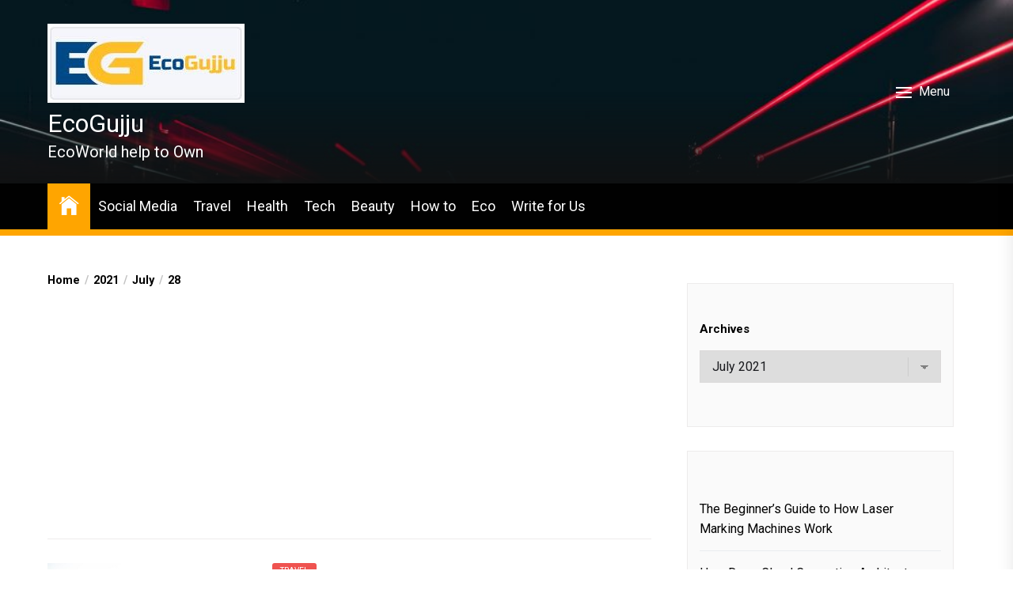

--- FILE ---
content_type: text/html; charset=UTF-8
request_url: https://www.ecogujju.com/2021/07/28/
body_size: 19179
content:
<!DOCTYPE html>
<html class="no-js" lang="en-US">
    <head>
        <meta charset="UTF-8">
        <meta name="viewport" content="width=device-width, initial-scale=1.0">
        <link rel="profile" href="https://gmpg.org/xfn/11">
        <meta name='robots' content='noindex, follow' />

	<!-- This site is optimized with the Yoast SEO plugin v26.7 - https://yoast.com/wordpress/plugins/seo/ -->
	<title>July 28, 2021 - EcoGujju</title>
	<meta property="og:locale" content="en_US" />
	<meta property="og:type" content="website" />
	<meta property="og:title" content="July 28, 2021 - EcoGujju" />
	<meta property="og:url" content="https://www.ecogujju.com/2021/07/28/" />
	<meta property="og:site_name" content="EcoGujju" />
	<meta name="twitter:card" content="summary_large_image" />
	<meta name="twitter:site" content="@ecogujju" />
	<script type="application/ld+json" class="yoast-schema-graph">{"@context":"https://schema.org","@graph":[{"@type":"CollectionPage","@id":"https://www.ecogujju.com/2021/07/28/","url":"https://www.ecogujju.com/2021/07/28/","name":"July 28, 2021 - EcoGujju","isPartOf":{"@id":"https://www.ecogujju.com/#website"},"primaryImageOfPage":{"@id":"https://www.ecogujju.com/2021/07/28/#primaryimage"},"image":{"@id":"https://www.ecogujju.com/2021/07/28/#primaryimage"},"thumbnailUrl":"https://www.ecogujju.com/wp-content/uploads/2021/07/Save-Money-for-Travel-e1762843134627.jpg","breadcrumb":{"@id":"https://www.ecogujju.com/2021/07/28/#breadcrumb"},"inLanguage":"en-US"},{"@type":"ImageObject","inLanguage":"en-US","@id":"https://www.ecogujju.com/2021/07/28/#primaryimage","url":"https://www.ecogujju.com/wp-content/uploads/2021/07/Save-Money-for-Travel-e1762843134627.jpg","contentUrl":"https://www.ecogujju.com/wp-content/uploads/2021/07/Save-Money-for-Travel-e1762843134627.jpg","width":1000,"height":667,"caption":"Save Money for Travel"},{"@type":"BreadcrumbList","@id":"https://www.ecogujju.com/2021/07/28/#breadcrumb","itemListElement":[{"@type":"ListItem","position":1,"name":"Home","item":"https://www.ecogujju.com/"},{"@type":"ListItem","position":2,"name":"Archives for July 28, 2021"}]},{"@type":"WebSite","@id":"https://www.ecogujju.com/#website","url":"https://www.ecogujju.com/","name":"EcoGujju","description":"EcoWorld help to Own","publisher":{"@id":"https://www.ecogujju.com/#organization"},"potentialAction":[{"@type":"SearchAction","target":{"@type":"EntryPoint","urlTemplate":"https://www.ecogujju.com/?s={search_term_string}"},"query-input":{"@type":"PropertyValueSpecification","valueRequired":true,"valueName":"search_term_string"}}],"inLanguage":"en-US"},{"@type":"Organization","@id":"https://www.ecogujju.com/#organization","name":"Eco Gujju","url":"https://www.ecogujju.com/","logo":{"@type":"ImageObject","inLanguage":"en-US","@id":"https://www.ecogujju.com/#/schema/logo/image/","url":"","contentUrl":"","caption":"Eco Gujju"},"image":{"@id":"https://www.ecogujju.com/#/schema/logo/image/"},"sameAs":["https://www.facebook.com/ecogujju/","https://x.com/ecogujju","https://in.pinterest.com/ecogujju/","https://www.youtube.com/channel/UCiJppCrmRXNM8CJe7BGC7sQ"]}]}</script>
	<!-- / Yoast SEO plugin. -->


<link rel='dns-prefetch' href='//www.ecogujju.com' />
<link rel='dns-prefetch' href='//fonts.googleapis.com' />
<link rel='dns-prefetch' href='//www.googletagmanager.com' />
<link rel='dns-prefetch' href='//pagead2.googlesyndication.com' />
<link rel="alternate" type="application/rss+xml" title="EcoGujju &raquo; Feed" href="https://www.ecogujju.com/feed/" />
<link rel="alternate" type="application/rss+xml" title="EcoGujju &raquo; Comments Feed" href="https://www.ecogujju.com/comments/feed/" />
<style id='wp-img-auto-sizes-contain-inline-css'>
img:is([sizes=auto i],[sizes^="auto," i]){contain-intrinsic-size:3000px 1500px}
/*# sourceURL=wp-img-auto-sizes-contain-inline-css */
</style>
<style id='wp-emoji-styles-inline-css'>

	img.wp-smiley, img.emoji {
		display: inline !important;
		border: none !important;
		box-shadow: none !important;
		height: 1em !important;
		width: 1em !important;
		margin: 0 0.07em !important;
		vertical-align: -0.1em !important;
		background: none !important;
		padding: 0 !important;
	}
/*# sourceURL=wp-emoji-styles-inline-css */
</style>
<style id='wp-block-library-inline-css'>
:root{--wp-block-synced-color:#7a00df;--wp-block-synced-color--rgb:122,0,223;--wp-bound-block-color:var(--wp-block-synced-color);--wp-editor-canvas-background:#ddd;--wp-admin-theme-color:#007cba;--wp-admin-theme-color--rgb:0,124,186;--wp-admin-theme-color-darker-10:#006ba1;--wp-admin-theme-color-darker-10--rgb:0,107,160.5;--wp-admin-theme-color-darker-20:#005a87;--wp-admin-theme-color-darker-20--rgb:0,90,135;--wp-admin-border-width-focus:2px}@media (min-resolution:192dpi){:root{--wp-admin-border-width-focus:1.5px}}.wp-element-button{cursor:pointer}:root .has-very-light-gray-background-color{background-color:#eee}:root .has-very-dark-gray-background-color{background-color:#313131}:root .has-very-light-gray-color{color:#eee}:root .has-very-dark-gray-color{color:#313131}:root .has-vivid-green-cyan-to-vivid-cyan-blue-gradient-background{background:linear-gradient(135deg,#00d084,#0693e3)}:root .has-purple-crush-gradient-background{background:linear-gradient(135deg,#34e2e4,#4721fb 50%,#ab1dfe)}:root .has-hazy-dawn-gradient-background{background:linear-gradient(135deg,#faaca8,#dad0ec)}:root .has-subdued-olive-gradient-background{background:linear-gradient(135deg,#fafae1,#67a671)}:root .has-atomic-cream-gradient-background{background:linear-gradient(135deg,#fdd79a,#004a59)}:root .has-nightshade-gradient-background{background:linear-gradient(135deg,#330968,#31cdcf)}:root .has-midnight-gradient-background{background:linear-gradient(135deg,#020381,#2874fc)}:root{--wp--preset--font-size--normal:16px;--wp--preset--font-size--huge:42px}.has-regular-font-size{font-size:1em}.has-larger-font-size{font-size:2.625em}.has-normal-font-size{font-size:var(--wp--preset--font-size--normal)}.has-huge-font-size{font-size:var(--wp--preset--font-size--huge)}.has-text-align-center{text-align:center}.has-text-align-left{text-align:left}.has-text-align-right{text-align:right}.has-fit-text{white-space:nowrap!important}#end-resizable-editor-section{display:none}.aligncenter{clear:both}.items-justified-left{justify-content:flex-start}.items-justified-center{justify-content:center}.items-justified-right{justify-content:flex-end}.items-justified-space-between{justify-content:space-between}.screen-reader-text{border:0;clip-path:inset(50%);height:1px;margin:-1px;overflow:hidden;padding:0;position:absolute;width:1px;word-wrap:normal!important}.screen-reader-text:focus{background-color:#ddd;clip-path:none;color:#444;display:block;font-size:1em;height:auto;left:5px;line-height:normal;padding:15px 23px 14px;text-decoration:none;top:5px;width:auto;z-index:100000}html :where(.has-border-color){border-style:solid}html :where([style*=border-top-color]){border-top-style:solid}html :where([style*=border-right-color]){border-right-style:solid}html :where([style*=border-bottom-color]){border-bottom-style:solid}html :where([style*=border-left-color]){border-left-style:solid}html :where([style*=border-width]){border-style:solid}html :where([style*=border-top-width]){border-top-style:solid}html :where([style*=border-right-width]){border-right-style:solid}html :where([style*=border-bottom-width]){border-bottom-style:solid}html :where([style*=border-left-width]){border-left-style:solid}html :where(img[class*=wp-image-]){height:auto;max-width:100%}:where(figure){margin:0 0 1em}html :where(.is-position-sticky){--wp-admin--admin-bar--position-offset:var(--wp-admin--admin-bar--height,0px)}@media screen and (max-width:600px){html :where(.is-position-sticky){--wp-admin--admin-bar--position-offset:0px}}

/*# sourceURL=wp-block-library-inline-css */
</style><style id='wp-block-archives-inline-css'>
.wp-block-archives{box-sizing:border-box}.wp-block-archives-dropdown label{display:block}
/*# sourceURL=https://www.ecogujju.com/wp-includes/blocks/archives/style.min.css */
</style>
<style id='wp-block-categories-inline-css'>
.wp-block-categories{box-sizing:border-box}.wp-block-categories.alignleft{margin-right:2em}.wp-block-categories.alignright{margin-left:2em}.wp-block-categories.wp-block-categories-dropdown.aligncenter{text-align:center}.wp-block-categories .wp-block-categories__label{display:block;width:100%}
/*# sourceURL=https://www.ecogujju.com/wp-includes/blocks/categories/style.min.css */
</style>
<style id='wp-block-latest-posts-inline-css'>
.wp-block-latest-posts{box-sizing:border-box}.wp-block-latest-posts.alignleft{margin-right:2em}.wp-block-latest-posts.alignright{margin-left:2em}.wp-block-latest-posts.wp-block-latest-posts__list{list-style:none}.wp-block-latest-posts.wp-block-latest-posts__list li{clear:both;overflow-wrap:break-word}.wp-block-latest-posts.is-grid{display:flex;flex-wrap:wrap}.wp-block-latest-posts.is-grid li{margin:0 1.25em 1.25em 0;width:100%}@media (min-width:600px){.wp-block-latest-posts.columns-2 li{width:calc(50% - .625em)}.wp-block-latest-posts.columns-2 li:nth-child(2n){margin-right:0}.wp-block-latest-posts.columns-3 li{width:calc(33.33333% - .83333em)}.wp-block-latest-posts.columns-3 li:nth-child(3n){margin-right:0}.wp-block-latest-posts.columns-4 li{width:calc(25% - .9375em)}.wp-block-latest-posts.columns-4 li:nth-child(4n){margin-right:0}.wp-block-latest-posts.columns-5 li{width:calc(20% - 1em)}.wp-block-latest-posts.columns-5 li:nth-child(5n){margin-right:0}.wp-block-latest-posts.columns-6 li{width:calc(16.66667% - 1.04167em)}.wp-block-latest-posts.columns-6 li:nth-child(6n){margin-right:0}}:root :where(.wp-block-latest-posts.is-grid){padding:0}:root :where(.wp-block-latest-posts.wp-block-latest-posts__list){padding-left:0}.wp-block-latest-posts__post-author,.wp-block-latest-posts__post-date{display:block;font-size:.8125em}.wp-block-latest-posts__post-excerpt,.wp-block-latest-posts__post-full-content{margin-bottom:1em;margin-top:.5em}.wp-block-latest-posts__featured-image a{display:inline-block}.wp-block-latest-posts__featured-image img{height:auto;max-width:100%;width:auto}.wp-block-latest-posts__featured-image.alignleft{float:left;margin-right:1em}.wp-block-latest-posts__featured-image.alignright{float:right;margin-left:1em}.wp-block-latest-posts__featured-image.aligncenter{margin-bottom:1em;text-align:center}
/*# sourceURL=https://www.ecogujju.com/wp-includes/blocks/latest-posts/style.min.css */
</style>
<style id='wp-block-tag-cloud-inline-css'>
.wp-block-tag-cloud{box-sizing:border-box}.wp-block-tag-cloud.aligncenter{justify-content:center;text-align:center}.wp-block-tag-cloud a{display:inline-block;margin-right:5px}.wp-block-tag-cloud span{display:inline-block;margin-left:5px;text-decoration:none}:root :where(.wp-block-tag-cloud.is-style-outline){display:flex;flex-wrap:wrap;gap:1ch}:root :where(.wp-block-tag-cloud.is-style-outline a){border:1px solid;font-size:unset!important;margin-right:0;padding:1ch 2ch;text-decoration:none!important}
/*# sourceURL=https://www.ecogujju.com/wp-includes/blocks/tag-cloud/style.min.css */
</style>
<style id='wp-block-social-links-inline-css'>
.wp-block-social-links{background:none;box-sizing:border-box;margin-left:0;padding-left:0;padding-right:0;text-indent:0}.wp-block-social-links .wp-social-link a,.wp-block-social-links .wp-social-link a:hover{border-bottom:0;box-shadow:none;text-decoration:none}.wp-block-social-links .wp-social-link svg{height:1em;width:1em}.wp-block-social-links .wp-social-link span:not(.screen-reader-text){font-size:.65em;margin-left:.5em;margin-right:.5em}.wp-block-social-links.has-small-icon-size{font-size:16px}.wp-block-social-links,.wp-block-social-links.has-normal-icon-size{font-size:24px}.wp-block-social-links.has-large-icon-size{font-size:36px}.wp-block-social-links.has-huge-icon-size{font-size:48px}.wp-block-social-links.aligncenter{display:flex;justify-content:center}.wp-block-social-links.alignright{justify-content:flex-end}.wp-block-social-link{border-radius:9999px;display:block}@media not (prefers-reduced-motion){.wp-block-social-link{transition:transform .1s ease}}.wp-block-social-link{height:auto}.wp-block-social-link a{align-items:center;display:flex;line-height:0}.wp-block-social-link:hover{transform:scale(1.1)}.wp-block-social-links .wp-block-social-link.wp-social-link{display:inline-block;margin:0;padding:0}.wp-block-social-links .wp-block-social-link.wp-social-link .wp-block-social-link-anchor,.wp-block-social-links .wp-block-social-link.wp-social-link .wp-block-social-link-anchor svg,.wp-block-social-links .wp-block-social-link.wp-social-link .wp-block-social-link-anchor:active,.wp-block-social-links .wp-block-social-link.wp-social-link .wp-block-social-link-anchor:hover,.wp-block-social-links .wp-block-social-link.wp-social-link .wp-block-social-link-anchor:visited{color:currentColor;fill:currentColor}:where(.wp-block-social-links:not(.is-style-logos-only)) .wp-social-link{background-color:#f0f0f0;color:#444}:where(.wp-block-social-links:not(.is-style-logos-only)) .wp-social-link-amazon{background-color:#f90;color:#fff}:where(.wp-block-social-links:not(.is-style-logos-only)) .wp-social-link-bandcamp{background-color:#1ea0c3;color:#fff}:where(.wp-block-social-links:not(.is-style-logos-only)) .wp-social-link-behance{background-color:#0757fe;color:#fff}:where(.wp-block-social-links:not(.is-style-logos-only)) .wp-social-link-bluesky{background-color:#0a7aff;color:#fff}:where(.wp-block-social-links:not(.is-style-logos-only)) .wp-social-link-codepen{background-color:#1e1f26;color:#fff}:where(.wp-block-social-links:not(.is-style-logos-only)) .wp-social-link-deviantart{background-color:#02e49b;color:#fff}:where(.wp-block-social-links:not(.is-style-logos-only)) .wp-social-link-discord{background-color:#5865f2;color:#fff}:where(.wp-block-social-links:not(.is-style-logos-only)) .wp-social-link-dribbble{background-color:#e94c89;color:#fff}:where(.wp-block-social-links:not(.is-style-logos-only)) .wp-social-link-dropbox{background-color:#4280ff;color:#fff}:where(.wp-block-social-links:not(.is-style-logos-only)) .wp-social-link-etsy{background-color:#f45800;color:#fff}:where(.wp-block-social-links:not(.is-style-logos-only)) .wp-social-link-facebook{background-color:#0866ff;color:#fff}:where(.wp-block-social-links:not(.is-style-logos-only)) .wp-social-link-fivehundredpx{background-color:#000;color:#fff}:where(.wp-block-social-links:not(.is-style-logos-only)) .wp-social-link-flickr{background-color:#0461dd;color:#fff}:where(.wp-block-social-links:not(.is-style-logos-only)) .wp-social-link-foursquare{background-color:#e65678;color:#fff}:where(.wp-block-social-links:not(.is-style-logos-only)) .wp-social-link-github{background-color:#24292d;color:#fff}:where(.wp-block-social-links:not(.is-style-logos-only)) .wp-social-link-goodreads{background-color:#eceadd;color:#382110}:where(.wp-block-social-links:not(.is-style-logos-only)) .wp-social-link-google{background-color:#ea4434;color:#fff}:where(.wp-block-social-links:not(.is-style-logos-only)) .wp-social-link-gravatar{background-color:#1d4fc4;color:#fff}:where(.wp-block-social-links:not(.is-style-logos-only)) .wp-social-link-instagram{background-color:#f00075;color:#fff}:where(.wp-block-social-links:not(.is-style-logos-only)) .wp-social-link-lastfm{background-color:#e21b24;color:#fff}:where(.wp-block-social-links:not(.is-style-logos-only)) .wp-social-link-linkedin{background-color:#0d66c2;color:#fff}:where(.wp-block-social-links:not(.is-style-logos-only)) .wp-social-link-mastodon{background-color:#3288d4;color:#fff}:where(.wp-block-social-links:not(.is-style-logos-only)) .wp-social-link-medium{background-color:#000;color:#fff}:where(.wp-block-social-links:not(.is-style-logos-only)) .wp-social-link-meetup{background-color:#f6405f;color:#fff}:where(.wp-block-social-links:not(.is-style-logos-only)) .wp-social-link-patreon{background-color:#000;color:#fff}:where(.wp-block-social-links:not(.is-style-logos-only)) .wp-social-link-pinterest{background-color:#e60122;color:#fff}:where(.wp-block-social-links:not(.is-style-logos-only)) .wp-social-link-pocket{background-color:#ef4155;color:#fff}:where(.wp-block-social-links:not(.is-style-logos-only)) .wp-social-link-reddit{background-color:#ff4500;color:#fff}:where(.wp-block-social-links:not(.is-style-logos-only)) .wp-social-link-skype{background-color:#0478d7;color:#fff}:where(.wp-block-social-links:not(.is-style-logos-only)) .wp-social-link-snapchat{background-color:#fefc00;color:#fff;stroke:#000}:where(.wp-block-social-links:not(.is-style-logos-only)) .wp-social-link-soundcloud{background-color:#ff5600;color:#fff}:where(.wp-block-social-links:not(.is-style-logos-only)) .wp-social-link-spotify{background-color:#1bd760;color:#fff}:where(.wp-block-social-links:not(.is-style-logos-only)) .wp-social-link-telegram{background-color:#2aabee;color:#fff}:where(.wp-block-social-links:not(.is-style-logos-only)) .wp-social-link-threads{background-color:#000;color:#fff}:where(.wp-block-social-links:not(.is-style-logos-only)) .wp-social-link-tiktok{background-color:#000;color:#fff}:where(.wp-block-social-links:not(.is-style-logos-only)) .wp-social-link-tumblr{background-color:#011835;color:#fff}:where(.wp-block-social-links:not(.is-style-logos-only)) .wp-social-link-twitch{background-color:#6440a4;color:#fff}:where(.wp-block-social-links:not(.is-style-logos-only)) .wp-social-link-twitter{background-color:#1da1f2;color:#fff}:where(.wp-block-social-links:not(.is-style-logos-only)) .wp-social-link-vimeo{background-color:#1eb7ea;color:#fff}:where(.wp-block-social-links:not(.is-style-logos-only)) .wp-social-link-vk{background-color:#4680c2;color:#fff}:where(.wp-block-social-links:not(.is-style-logos-only)) .wp-social-link-wordpress{background-color:#3499cd;color:#fff}:where(.wp-block-social-links:not(.is-style-logos-only)) .wp-social-link-whatsapp{background-color:#25d366;color:#fff}:where(.wp-block-social-links:not(.is-style-logos-only)) .wp-social-link-x{background-color:#000;color:#fff}:where(.wp-block-social-links:not(.is-style-logos-only)) .wp-social-link-yelp{background-color:#d32422;color:#fff}:where(.wp-block-social-links:not(.is-style-logos-only)) .wp-social-link-youtube{background-color:red;color:#fff}:where(.wp-block-social-links.is-style-logos-only) .wp-social-link{background:none}:where(.wp-block-social-links.is-style-logos-only) .wp-social-link svg{height:1.25em;width:1.25em}:where(.wp-block-social-links.is-style-logos-only) .wp-social-link-amazon{color:#f90}:where(.wp-block-social-links.is-style-logos-only) .wp-social-link-bandcamp{color:#1ea0c3}:where(.wp-block-social-links.is-style-logos-only) .wp-social-link-behance{color:#0757fe}:where(.wp-block-social-links.is-style-logos-only) .wp-social-link-bluesky{color:#0a7aff}:where(.wp-block-social-links.is-style-logos-only) .wp-social-link-codepen{color:#1e1f26}:where(.wp-block-social-links.is-style-logos-only) .wp-social-link-deviantart{color:#02e49b}:where(.wp-block-social-links.is-style-logos-only) .wp-social-link-discord{color:#5865f2}:where(.wp-block-social-links.is-style-logos-only) .wp-social-link-dribbble{color:#e94c89}:where(.wp-block-social-links.is-style-logos-only) .wp-social-link-dropbox{color:#4280ff}:where(.wp-block-social-links.is-style-logos-only) .wp-social-link-etsy{color:#f45800}:where(.wp-block-social-links.is-style-logos-only) .wp-social-link-facebook{color:#0866ff}:where(.wp-block-social-links.is-style-logos-only) .wp-social-link-fivehundredpx{color:#000}:where(.wp-block-social-links.is-style-logos-only) .wp-social-link-flickr{color:#0461dd}:where(.wp-block-social-links.is-style-logos-only) .wp-social-link-foursquare{color:#e65678}:where(.wp-block-social-links.is-style-logos-only) .wp-social-link-github{color:#24292d}:where(.wp-block-social-links.is-style-logos-only) .wp-social-link-goodreads{color:#382110}:where(.wp-block-social-links.is-style-logos-only) .wp-social-link-google{color:#ea4434}:where(.wp-block-social-links.is-style-logos-only) .wp-social-link-gravatar{color:#1d4fc4}:where(.wp-block-social-links.is-style-logos-only) .wp-social-link-instagram{color:#f00075}:where(.wp-block-social-links.is-style-logos-only) .wp-social-link-lastfm{color:#e21b24}:where(.wp-block-social-links.is-style-logos-only) .wp-social-link-linkedin{color:#0d66c2}:where(.wp-block-social-links.is-style-logos-only) .wp-social-link-mastodon{color:#3288d4}:where(.wp-block-social-links.is-style-logos-only) .wp-social-link-medium{color:#000}:where(.wp-block-social-links.is-style-logos-only) .wp-social-link-meetup{color:#f6405f}:where(.wp-block-social-links.is-style-logos-only) .wp-social-link-patreon{color:#000}:where(.wp-block-social-links.is-style-logos-only) .wp-social-link-pinterest{color:#e60122}:where(.wp-block-social-links.is-style-logos-only) .wp-social-link-pocket{color:#ef4155}:where(.wp-block-social-links.is-style-logos-only) .wp-social-link-reddit{color:#ff4500}:where(.wp-block-social-links.is-style-logos-only) .wp-social-link-skype{color:#0478d7}:where(.wp-block-social-links.is-style-logos-only) .wp-social-link-snapchat{color:#fff;stroke:#000}:where(.wp-block-social-links.is-style-logos-only) .wp-social-link-soundcloud{color:#ff5600}:where(.wp-block-social-links.is-style-logos-only) .wp-social-link-spotify{color:#1bd760}:where(.wp-block-social-links.is-style-logos-only) .wp-social-link-telegram{color:#2aabee}:where(.wp-block-social-links.is-style-logos-only) .wp-social-link-threads{color:#000}:where(.wp-block-social-links.is-style-logos-only) .wp-social-link-tiktok{color:#000}:where(.wp-block-social-links.is-style-logos-only) .wp-social-link-tumblr{color:#011835}:where(.wp-block-social-links.is-style-logos-only) .wp-social-link-twitch{color:#6440a4}:where(.wp-block-social-links.is-style-logos-only) .wp-social-link-twitter{color:#1da1f2}:where(.wp-block-social-links.is-style-logos-only) .wp-social-link-vimeo{color:#1eb7ea}:where(.wp-block-social-links.is-style-logos-only) .wp-social-link-vk{color:#4680c2}:where(.wp-block-social-links.is-style-logos-only) .wp-social-link-whatsapp{color:#25d366}:where(.wp-block-social-links.is-style-logos-only) .wp-social-link-wordpress{color:#3499cd}:where(.wp-block-social-links.is-style-logos-only) .wp-social-link-x{color:#000}:where(.wp-block-social-links.is-style-logos-only) .wp-social-link-yelp{color:#d32422}:where(.wp-block-social-links.is-style-logos-only) .wp-social-link-youtube{color:red}.wp-block-social-links.is-style-pill-shape .wp-social-link{width:auto}:root :where(.wp-block-social-links .wp-social-link a){padding:.25em}:root :where(.wp-block-social-links.is-style-logos-only .wp-social-link a){padding:0}:root :where(.wp-block-social-links.is-style-pill-shape .wp-social-link a){padding-left:.6666666667em;padding-right:.6666666667em}.wp-block-social-links:not(.has-icon-color):not(.has-icon-background-color) .wp-social-link-snapchat .wp-block-social-link-label{color:#000}
/*# sourceURL=https://www.ecogujju.com/wp-includes/blocks/social-links/style.min.css */
</style>
<style id='global-styles-inline-css'>
:root{--wp--preset--aspect-ratio--square: 1;--wp--preset--aspect-ratio--4-3: 4/3;--wp--preset--aspect-ratio--3-4: 3/4;--wp--preset--aspect-ratio--3-2: 3/2;--wp--preset--aspect-ratio--2-3: 2/3;--wp--preset--aspect-ratio--16-9: 16/9;--wp--preset--aspect-ratio--9-16: 9/16;--wp--preset--color--black: #000000;--wp--preset--color--cyan-bluish-gray: #abb8c3;--wp--preset--color--white: #ffffff;--wp--preset--color--pale-pink: #f78da7;--wp--preset--color--vivid-red: #cf2e2e;--wp--preset--color--luminous-vivid-orange: #ff6900;--wp--preset--color--luminous-vivid-amber: #fcb900;--wp--preset--color--light-green-cyan: #7bdcb5;--wp--preset--color--vivid-green-cyan: #00d084;--wp--preset--color--pale-cyan-blue: #8ed1fc;--wp--preset--color--vivid-cyan-blue: #0693e3;--wp--preset--color--vivid-purple: #9b51e0;--wp--preset--gradient--vivid-cyan-blue-to-vivid-purple: linear-gradient(135deg,rgb(6,147,227) 0%,rgb(155,81,224) 100%);--wp--preset--gradient--light-green-cyan-to-vivid-green-cyan: linear-gradient(135deg,rgb(122,220,180) 0%,rgb(0,208,130) 100%);--wp--preset--gradient--luminous-vivid-amber-to-luminous-vivid-orange: linear-gradient(135deg,rgb(252,185,0) 0%,rgb(255,105,0) 100%);--wp--preset--gradient--luminous-vivid-orange-to-vivid-red: linear-gradient(135deg,rgb(255,105,0) 0%,rgb(207,46,46) 100%);--wp--preset--gradient--very-light-gray-to-cyan-bluish-gray: linear-gradient(135deg,rgb(238,238,238) 0%,rgb(169,184,195) 100%);--wp--preset--gradient--cool-to-warm-spectrum: linear-gradient(135deg,rgb(74,234,220) 0%,rgb(151,120,209) 20%,rgb(207,42,186) 40%,rgb(238,44,130) 60%,rgb(251,105,98) 80%,rgb(254,248,76) 100%);--wp--preset--gradient--blush-light-purple: linear-gradient(135deg,rgb(255,206,236) 0%,rgb(152,150,240) 100%);--wp--preset--gradient--blush-bordeaux: linear-gradient(135deg,rgb(254,205,165) 0%,rgb(254,45,45) 50%,rgb(107,0,62) 100%);--wp--preset--gradient--luminous-dusk: linear-gradient(135deg,rgb(255,203,112) 0%,rgb(199,81,192) 50%,rgb(65,88,208) 100%);--wp--preset--gradient--pale-ocean: linear-gradient(135deg,rgb(255,245,203) 0%,rgb(182,227,212) 50%,rgb(51,167,181) 100%);--wp--preset--gradient--electric-grass: linear-gradient(135deg,rgb(202,248,128) 0%,rgb(113,206,126) 100%);--wp--preset--gradient--midnight: linear-gradient(135deg,rgb(2,3,129) 0%,rgb(40,116,252) 100%);--wp--preset--font-size--small: 13px;--wp--preset--font-size--medium: 20px;--wp--preset--font-size--large: 36px;--wp--preset--font-size--x-large: 42px;--wp--preset--spacing--20: 0.44rem;--wp--preset--spacing--30: 0.67rem;--wp--preset--spacing--40: 1rem;--wp--preset--spacing--50: 1.5rem;--wp--preset--spacing--60: 2.25rem;--wp--preset--spacing--70: 3.38rem;--wp--preset--spacing--80: 5.06rem;--wp--preset--shadow--natural: 6px 6px 9px rgba(0, 0, 0, 0.2);--wp--preset--shadow--deep: 12px 12px 50px rgba(0, 0, 0, 0.4);--wp--preset--shadow--sharp: 6px 6px 0px rgba(0, 0, 0, 0.2);--wp--preset--shadow--outlined: 6px 6px 0px -3px rgb(255, 255, 255), 6px 6px rgb(0, 0, 0);--wp--preset--shadow--crisp: 6px 6px 0px rgb(0, 0, 0);}:where(.is-layout-flex){gap: 0.5em;}:where(.is-layout-grid){gap: 0.5em;}body .is-layout-flex{display: flex;}.is-layout-flex{flex-wrap: wrap;align-items: center;}.is-layout-flex > :is(*, div){margin: 0;}body .is-layout-grid{display: grid;}.is-layout-grid > :is(*, div){margin: 0;}:where(.wp-block-columns.is-layout-flex){gap: 2em;}:where(.wp-block-columns.is-layout-grid){gap: 2em;}:where(.wp-block-post-template.is-layout-flex){gap: 1.25em;}:where(.wp-block-post-template.is-layout-grid){gap: 1.25em;}.has-black-color{color: var(--wp--preset--color--black) !important;}.has-cyan-bluish-gray-color{color: var(--wp--preset--color--cyan-bluish-gray) !important;}.has-white-color{color: var(--wp--preset--color--white) !important;}.has-pale-pink-color{color: var(--wp--preset--color--pale-pink) !important;}.has-vivid-red-color{color: var(--wp--preset--color--vivid-red) !important;}.has-luminous-vivid-orange-color{color: var(--wp--preset--color--luminous-vivid-orange) !important;}.has-luminous-vivid-amber-color{color: var(--wp--preset--color--luminous-vivid-amber) !important;}.has-light-green-cyan-color{color: var(--wp--preset--color--light-green-cyan) !important;}.has-vivid-green-cyan-color{color: var(--wp--preset--color--vivid-green-cyan) !important;}.has-pale-cyan-blue-color{color: var(--wp--preset--color--pale-cyan-blue) !important;}.has-vivid-cyan-blue-color{color: var(--wp--preset--color--vivid-cyan-blue) !important;}.has-vivid-purple-color{color: var(--wp--preset--color--vivid-purple) !important;}.has-black-background-color{background-color: var(--wp--preset--color--black) !important;}.has-cyan-bluish-gray-background-color{background-color: var(--wp--preset--color--cyan-bluish-gray) !important;}.has-white-background-color{background-color: var(--wp--preset--color--white) !important;}.has-pale-pink-background-color{background-color: var(--wp--preset--color--pale-pink) !important;}.has-vivid-red-background-color{background-color: var(--wp--preset--color--vivid-red) !important;}.has-luminous-vivid-orange-background-color{background-color: var(--wp--preset--color--luminous-vivid-orange) !important;}.has-luminous-vivid-amber-background-color{background-color: var(--wp--preset--color--luminous-vivid-amber) !important;}.has-light-green-cyan-background-color{background-color: var(--wp--preset--color--light-green-cyan) !important;}.has-vivid-green-cyan-background-color{background-color: var(--wp--preset--color--vivid-green-cyan) !important;}.has-pale-cyan-blue-background-color{background-color: var(--wp--preset--color--pale-cyan-blue) !important;}.has-vivid-cyan-blue-background-color{background-color: var(--wp--preset--color--vivid-cyan-blue) !important;}.has-vivid-purple-background-color{background-color: var(--wp--preset--color--vivid-purple) !important;}.has-black-border-color{border-color: var(--wp--preset--color--black) !important;}.has-cyan-bluish-gray-border-color{border-color: var(--wp--preset--color--cyan-bluish-gray) !important;}.has-white-border-color{border-color: var(--wp--preset--color--white) !important;}.has-pale-pink-border-color{border-color: var(--wp--preset--color--pale-pink) !important;}.has-vivid-red-border-color{border-color: var(--wp--preset--color--vivid-red) !important;}.has-luminous-vivid-orange-border-color{border-color: var(--wp--preset--color--luminous-vivid-orange) !important;}.has-luminous-vivid-amber-border-color{border-color: var(--wp--preset--color--luminous-vivid-amber) !important;}.has-light-green-cyan-border-color{border-color: var(--wp--preset--color--light-green-cyan) !important;}.has-vivid-green-cyan-border-color{border-color: var(--wp--preset--color--vivid-green-cyan) !important;}.has-pale-cyan-blue-border-color{border-color: var(--wp--preset--color--pale-cyan-blue) !important;}.has-vivid-cyan-blue-border-color{border-color: var(--wp--preset--color--vivid-cyan-blue) !important;}.has-vivid-purple-border-color{border-color: var(--wp--preset--color--vivid-purple) !important;}.has-vivid-cyan-blue-to-vivid-purple-gradient-background{background: var(--wp--preset--gradient--vivid-cyan-blue-to-vivid-purple) !important;}.has-light-green-cyan-to-vivid-green-cyan-gradient-background{background: var(--wp--preset--gradient--light-green-cyan-to-vivid-green-cyan) !important;}.has-luminous-vivid-amber-to-luminous-vivid-orange-gradient-background{background: var(--wp--preset--gradient--luminous-vivid-amber-to-luminous-vivid-orange) !important;}.has-luminous-vivid-orange-to-vivid-red-gradient-background{background: var(--wp--preset--gradient--luminous-vivid-orange-to-vivid-red) !important;}.has-very-light-gray-to-cyan-bluish-gray-gradient-background{background: var(--wp--preset--gradient--very-light-gray-to-cyan-bluish-gray) !important;}.has-cool-to-warm-spectrum-gradient-background{background: var(--wp--preset--gradient--cool-to-warm-spectrum) !important;}.has-blush-light-purple-gradient-background{background: var(--wp--preset--gradient--blush-light-purple) !important;}.has-blush-bordeaux-gradient-background{background: var(--wp--preset--gradient--blush-bordeaux) !important;}.has-luminous-dusk-gradient-background{background: var(--wp--preset--gradient--luminous-dusk) !important;}.has-pale-ocean-gradient-background{background: var(--wp--preset--gradient--pale-ocean) !important;}.has-electric-grass-gradient-background{background: var(--wp--preset--gradient--electric-grass) !important;}.has-midnight-gradient-background{background: var(--wp--preset--gradient--midnight) !important;}.has-small-font-size{font-size: var(--wp--preset--font-size--small) !important;}.has-medium-font-size{font-size: var(--wp--preset--font-size--medium) !important;}.has-large-font-size{font-size: var(--wp--preset--font-size--large) !important;}.has-x-large-font-size{font-size: var(--wp--preset--font-size--x-large) !important;}
/*# sourceURL=global-styles-inline-css */
</style>

<style id='classic-theme-styles-inline-css'>
/*! This file is auto-generated */
.wp-block-button__link{color:#fff;background-color:#32373c;border-radius:9999px;box-shadow:none;text-decoration:none;padding:calc(.667em + 2px) calc(1.333em + 2px);font-size:1.125em}.wp-block-file__button{background:#32373c;color:#fff;text-decoration:none}
/*# sourceURL=/wp-includes/css/classic-themes.min.css */
</style>
<link crossorigin="anonymous" rel='stylesheet' id='newsreaders-google-fonts-css' href='https://fonts.googleapis.com/css?family=Roboto:100,100i,300,300i,400,400i,500,500i,700,700i,900,900i|Poppins:100,100i,200,200i,300,300i,400,400i,500,500i,600,600i,700,700i,800,800i,900,900i&#038;display=swap&#038;subset=cyrillic,cyrillic-ext,greek,greek-ext,latin,latin-ext,vietnamese,devanagari&#038;display=swap' media='all' />
<link rel='stylesheet' id='newsreaders-font-ionicons-css' href='https://www.ecogujju.com/wp-content/themes/newsreaders/assets/lib/ionicons/css/ionicons.min.css?ver=6.9' media='all' />
<link rel='stylesheet' id='slick-css' href='https://www.ecogujju.com/wp-content/themes/newsreaders/assets/lib/slick/css/slick.min.css?ver=6.9' media='all' />
<link rel='stylesheet' id='newsreaders-style-css' href='https://www.ecogujju.com/wp-content/themes/newsreaders/style.css?ver=1.2.9' media='all' />
<script src="https://www.ecogujju.com/wp-includes/js/jquery/jquery.min.js?ver=3.7.1" id="jquery-core-js"></script>
<script src="https://www.ecogujju.com/wp-includes/js/jquery/jquery-migrate.min.js?ver=3.4.1" id="jquery-migrate-js"></script>
<link rel="https://api.w.org/" href="https://www.ecogujju.com/wp-json/" /><link rel="EditURI" type="application/rsd+xml" title="RSD" href="https://www.ecogujju.com/xmlrpc.php?rsd" />
<meta name="generator" content="Site Kit by Google 1.168.0" />
		<script>document.documentElement.className = document.documentElement.className.replace( 'no-js', 'js' );</script>
	
	
<!-- Google AdSense meta tags added by Site Kit -->
<meta name="google-adsense-platform-account" content="ca-host-pub-2644536267352236">
<meta name="google-adsense-platform-domain" content="sitekit.withgoogle.com">
<!-- End Google AdSense meta tags added by Site Kit -->
<!-- There is no amphtml version available for this URL. -->
<!-- Google AdSense snippet added by Site Kit -->
<script async src="https://pagead2.googlesyndication.com/pagead/js/adsbygoogle.js?client=ca-pub-4059162788991857&amp;host=ca-host-pub-2644536267352236" crossorigin="anonymous"></script>

<!-- End Google AdSense snippet added by Site Kit -->
<link rel="icon" href="https://www.ecogujju.com/wp-content/uploads/2025/10/EcoGujju-1-150x150.jpg" sizes="32x32" />
<link rel="icon" href="https://www.ecogujju.com/wp-content/uploads/2025/10/EcoGujju-1-300x300.jpg" sizes="192x192" />
<link rel="apple-touch-icon" href="https://www.ecogujju.com/wp-content/uploads/2025/10/EcoGujju-1-300x300.jpg" />
<meta name="msapplication-TileImage" content="https://www.ecogujju.com/wp-content/uploads/2025/10/EcoGujju-1-300x300.jpg" />
    
    <style type='text/css'>
            body,
        body a,
        body a:visited,
        body .widget a,
        body .widget a:visited,
        body .nr-meta-tag .entry-meta-item a,
        body .nr-meta-tag .entry-meta-item a:visited{
            color: #000000; 
        }
        /*********PRIMARY COLOR*******/
            body .nr-navigation-section .main-navigation ul li.brand-home,
        body .widget-title:after,
        body .nr-title-style-1:after,
        body .twp-loading-button,
        body a.nr-btn-primary-bg,
        body .nr-btn-primary-bg,
        body .nr-btn-border-primary:hover,
        body .nr-category-with-bg a:hover,
        body .nr-image-section:hover .nr-post-format,
        body .nr-slick-arrow .slick-arrow,
        body .nr-navigation-section:after,
        body .nr-navigation-section .main-navigation .menu > li:hover,
        body .nr-post-layout-1 .nr-title-section,
        body .nr-breaking-news-section .nr-title-section,
        body #scroll-top span:hover,
        body .comments-area .logged-in-as a,
        body button:hover,
        body .button:hover,
        body .wp-block-button__link:hover,
        body .wp-block-file__button:hover,
        body input[type=button]:hover,
        body input[type=reset]:hover,
        body input[type=submit]:hover,
        body button:focus,
        body .button:focus,
        body .wp-block-button__link:focus,
        body .wp-block-file__button:focus,
        body input[type=button]:focus,
        body input[type=reset]:focus,
        body input[type=submit]:focus,
        body .pagination .nav-links .page-numbers.current,
        body .site-header-layout button .nr-tooltip{
            background-color: #FFA500;
        }
        body .twp-loading-button,
        body a.nr-btn-primary-bg,
        body .nr-btn-primary-bg,
        body .nr-btn-border-primary,
        body .nr-image-section:hover .nr-post-format,
        body .nr-slick-arrow .slick-arrow,
        body .nr-slick-arrow .slick-arrow:hover,
        body .nr-post-layout-1 .nr-post-list,
        body .singular-main-block .entry-meta-tags .tags-links a,
        body .comments-area .logged-in-as a{
            border-color: #FFA500;
        }
        body .site-header-layout button .nr-tooltip:after{
            border-top-color: #FFA500;
        }
        body .nr-slick-arrow .slick-arrow:hover{
            background-color: transparent;
        }
        body .nr-btn-border-primary,
        body .nr-btn-border-primary:visited,
        body .nr-category.nr-category-with-primary-text a:hover,
        body .nr-image-section .nr-bookmark a,
        body .nr-image-section .nr-bookmark a:visited,
        body .nr-bookmark a.twp-pin-post.twp-pp-active,
        body .nr-slick-arrow .slick-arrow:hover,
        body .nr-footer-widgetarea .widget_rss ul li a:hover,
        body .singular-main-block blockquote.wp-block-quote:before,
        body .singular-main-block blockquote.wp-block-quote:after,
        body .singular-main-block .wp-block-categories a,
        body .header-layout-2.site-header-with-image .sub-menu a:hover,
        body .nr-navigation-section .main-navigation .menu .sub-menu a:hover,
        body .nr-site-footer a:hover,
        body .nr-site-footer .widget a:hover,
        body .nr-site-footer .nr-post-style-3 .nr-desc a:hover,
        body .nr-site-footer .nr-meta-tag .entry-meta-item a:hover,
        body .nr-site-footer .site-info a:hover,
        body .nr-site-footer .site-info .nr-copyright-text a,
        body .nr-site-footer .site-info .nr-copyright-text a:visited,
        body .header-layout-1 .nr-navigation-section .sub-menu a:hover,
        body .header-layout-1 .nr-navigation-section .children a:hover,
        body .header-layout-3 .nr-navigation-section .sub-menu a:hover,
        body .header-layout-3 .nr-navigation-section .children a:hover,
        body .singular-main-block .entry-meta-tags .tags-links a,
        body .singular-main-block .entry-meta-tags .tags-links a:visited,
        body .singular-main-block .entry-meta-tags .entry-meta-icon,
        body .comments-area .logged-in-as a:last-child,
        body .comments-area .logged-in-as a:last-child:visited,
        body .twp-archive-items .post-thumbnail a,
        body .twp-archive-items .post-thumbnail a:visited{
            color: #FFA500;
        }
        body .nr-site-footer .site-info .nr-copyright-text a:hover{
            color: #fff;
        }
        
        /*************PRIMARY BG TEXT COLOR************/
            body .nr-breaking-news-section .nr-title-section:after,
        body .nr-breaking-news-section .nr-title-section:before{
            background-color: #fff;
        }
        body .twp-loading-button,
        body .twp-loading-button:visited,
        body a.nr-btn-primary-bg,
        body .nr-btn-primary-bg,
        body a.nr-btn-primary-bg:visited,
        body a.nr-btn-primary-bg:active,
        body .nr-btn-primary-bg:visited,
        body .nr-btn-primary-bg:active,
        body .nr-btn-border-primary:hover,
        body .nr-category-with-bg a:hover,
        body .nr-image-section:hover .nr-post-format,
        body .nr-slick-arrow .slick-arrow,
        body .nr-post-format,
        body .nr-navigation-section .main-navigation .menu > li:hover > .link-icon-wrapper > a,
        body .nr-navigation-section .main-navigation .menu > li:hover > .link-icon-wrapper svg,
        body .nr-post-layout-1 .nr-title-section,
        body .nr-breaking-news-section .nr-title-section,
        body .nr-customizer-layout-1 .nr-btn:visited,
        body #scroll-top span:hover,
        body .comments-area .logged-in-as a,
        body .comments-area .logged-in-as a:visited,
        body button:hover,
        body .button:hover,
        body .wp-block-button__link:hover,
        body .wp-block-file__button:hover,
        body input[type=button]:hover,
        body input[type=reset]:hover,
        body input[type=submit]:hover,
        body button:focus,
        body .button:focus,
        body .wp-block-button__link:focus,
        body .wp-block-file__button:focus,
        body input[type=button]:focus,
        body input[type=reset]:focus,
        body input[type=submit]:focus,
        body .pagination .nav-links .page-numbers.current,
        body .site-header-layout button .nr-tooltip{
            color: #fff;
        }
        body .nr-post-format {
            border-color: #fff;
        }

        
    /*************HOVER COLOR**************/
            body button,
        body .button,
        body .wp-block-button__link,
        body .wp-block-file__button,
        body input[type=button],
        body input[type=reset],
        body input[type=submit],
        body button,
        body .button,
        body .wp-block-button__link,
        body .wp-block-file__button,
        body input[type=button],
        body input[type=reset],
        body input[type=submit],
        body .nr-navigation-section .main-navigation ul li.brand-home:hover,
        body .twp-loading-button:hover,
        body a.nr-btn-primary-bg:hover,
        body .nr-btn-primary-bg:hover,
        body .nr-category-with-bg a,
        body #scroll-top span,
        body .comments-area .logged-in-as a:hover,
        body .comments-area .logged-in-as a:last-child:hover,
        body .post-navigation .nav-links .nav-previous a:hover,
        body .post-navigation .nav-links .nav-next a:hover,
        body .posts-navigation .nav-links .nav-previous a:hover,
        body .posts-navigation .nav-links .nav-next a:hover,
        body .pagination .nav-links .page-numbers:hover{
            background-color: #d0021b;
        }
        
        body .post-thumbnail-effects::after{
            border-left-color: #d0021b;
        }
        body .search-form .search-submit,
        body .nr-post-layout-2 .nr-post-list,
        body .twp-loading-button:hover,
        body a.nr-btn-primary-bg:hover,
        body .nr-btn-primary-bg:hover,
        body .singular-main-block .entry-meta-tags .tags-links a:hover,
        body .comments-area .logged-in-as a:hover,
        body .comments-area .logged-in-as a:last-child:hover{
            border-color: #d0021b;
        }
        body a:hover,
        body .widget a:hover,
        body .nr-meta-tag .entry-meta-item a:hover,
        body .nr-category.nr-category-with-primary-text a,
        body .nr-category.nr-category-with-primary-text a:visited,
        body .nr-image-section .nr-bookmark a:hover,
        body .nr-post-style-3 .nr-desc a:hover,
        body .nr-post-style-3 .nr-meta-tag .entry-meta-item a:hover,
        body .singular-main-block .wp-block-categories a:hover,
        body .nr-customizer-layout-1 a:hover,
        body .nr-customizer-layout-1 .nr-meta-tag .entry-meta-item a:hover,
        body .single-featured-banner.banner-has-image a:hover,
        body .singular-main-block .entry-meta-tags .tags-links a:hover,
        body .twp-archive-items .post-thumbnail a:hover,
        body .nr-breaking-post .nr-desc a:hover,
        body div.nr-footer-widgetarea a:hover{
            color: #d0021b;
        }


    
    /***********HOVER BG TEXT COLOR************/
            body .nr-navigation-section .main-navigation ul li.brand-home:hover a,
        body .twp-loading-button:hover,
        body a.nr-btn-primary-bg:hover,
        body .nr-btn-primary-bg:hover,
        body .nr-category-with-bg a,
        body .nr-category-with-bg a:visited,
        body .nr-customizer-layout-1 .nr-btn:hover,
        body #scroll-top span,
        body .comments-area .logged-in-as a:hover,
        body .comments-area .logged-in-as a:last-child:hover,
        body button,
        body .button,
        body .wp-block-button__link,
        body .wp-block-file__button,
        body input[type=button],
        body input[type=reset],
        body input[type=submit],
        body button,
        body .button,
        body .wp-block-button__link,
        body .wp-block-file__button,
        body input[type=button],
        body input[type=reset],
        body input[type=submit],
        body .post-navigation .nav-links .nav-previous a:hover,
        body .post-navigation .nav-links .nav-next a:hover,
        body .posts-navigation .nav-links .nav-previous a:hover,
        body .posts-navigation .nav-links .nav-next a:hover,
        body .pagination .nav-links .page-numbers:hover{
            color: #fff;
        }
    
    /***********HOVER BG TEXT COLOR************/
            body .site-info{
            color: #000000;
        }
    
    /*************FONT*************/
            body{
            font-family: Roboto        }
                body h1,
        body h2,
        body h3,
        body h4,
        body h5,
        body h6{
            font-family: Poppins        }
                body h1,
        body h2,
        body h3,
        body h4,
        body h5,
        body h6{
            font-weight: 400        }
                body h1,
        body h2,
        body h3,
        body h4,
        body h5,
        body h6,
        .site-title{
            text-transform: normal        }
    
    /************FOOTER WIDGET****************/
            .nr-footer-widgetarea{
            background-color: #000        }
                body .nr-footer-widgetarea,
        .nr-footer-widgetarea .widget a,
        .nr-footer-widgetarea .widget a:visited,
        .nr-footer-widgetarea .nr-post-style-3 .nr-desc a,
        .nr-footer-widgetarea .nr-post-style-3 .nr-desc a:visited,
        .nr-footer-widgetarea .nr-meta-tag .entry-meta-item a,
        .nr-footer-widgetarea .nr-meta-tag .entry-meta-item a:visited,
        .nr-footer-widgetarea a,
        .nr-footer-widgetarea a:visited{
            color: #fff        }
        /*****************COPYRIGHT**********/
            .nr-site-footer .site-info{
            background-color: #000        }
                .nr-site-footer .site-info,
        .nr-site-footer .site-info a,
        .nr-site-footer .site-info a:visited{
            color: #fff        }
        </style>
		<!-- Google tag (gtag.js) -->
<script async src="https://www.googletagmanager.com/gtag/js?id=G-XNBRYPHXKV"></script>
<script>
  window.dataLayer = window.dataLayer || [];
  function gtag(){dataLayer.push(arguments);}
  gtag('js', new Date());

  gtag('config', 'G-XNBRYPHXKV');
</script>
    </head>

    <body class="archive date wp-custom-logo wp-theme-newsreaders nr-multicolor-category hfeed twp-archive-default right-sidebar">
        <div id="preloader" class="preloader">
            <div id="loader" class="loader"></div>
        </div>
        <div class="scroll-top" id="scroll-top">
            <span><i class="ion ion-ios-arrow-round-up"></i></span>
        </div>

        
        <a class="skip-link screen-reader-text" href="#site-content">Skip to the content</a>

        
        
<header id="site-header" class="site-header-layout header-layout-1">
        <div class="header-navbar  bg-image site-header-with-image nr-overlay" style="background-image:url('https://www.ecogujju.com/wp-content/themes/newsreaders/assets/images/header-image.jpg')">
        <div class="wrapper">
            <div class="navbar-item navbar-item-left">
                
                <div class="site-branding">
                    <a href="https://www.ecogujju.com/" class="custom-logo-link" rel="home"><img width="249" height="100" src="https://www.ecogujju.com/wp-content/uploads/2025/11/cropped-EG-logo.jpg" class="custom-logo" alt="EcoGujju" decoding="async" /></a>                        <p class="site-title">
                            <a href="https://www.ecogujju.com/" rel="home">EcoGujju</a>
                        </p>
                                            <p class="site-description">
                           <span>EcoWorld help to Own</span>
                        </p>
                                    </div><!-- .site-branding -->

                                
            </div><!-- .navbar-item-left -->

            <div class="navbar-item navbar-item-right">

                <div class="navbar-controls twp-hide-js">
                    
                    <button type="button" class="navbar-control button-style button-transparent navbar-control-offcanvas">
                        <span class="bars">
                            <span class="bar"></span>
                            <span class="bar"></span>
                            <span class="bar"></span>
                        </span>
                        <span class="menu-label">
                            Menu                        </span>
                        
                    </button>

                </div>

            </div><!-- .navbar-item-right -->

        </div><!-- .header-inner -->
    </div>

        <div id="sticky-nav-menu" class="sticky-nav-menu" style="height:1px;"></div>
    <div id="navigation" class="nr-navigation-section header-navigation-wrapper">
        <div class="wrapper">
            <nav id="site-navigation" class="main-navigation nr-navigation">
                <div class="navigation-area"><ul id="menu-header-menu" class="menu"><li class="brand-home"><a title="Home" href="https://www.ecogujju.com"><span class='icon ion-ios-home'></span></a></li><li id="menu-item-9706" class="menu-item menu-item-type-taxonomy menu-item-object-category menu-item-9706"><a href="https://www.ecogujju.com/category/social-media/">Social Media</a></li>
<li id="menu-item-15" class="menu-item menu-item-type-taxonomy menu-item-object-category menu-item-15"><a href="https://www.ecogujju.com/category/travel/">Travel</a></li>
<li id="menu-item-13" class="menu-item menu-item-type-taxonomy menu-item-object-category menu-item-13"><a href="https://www.ecogujju.com/category/health/">Health</a></li>
<li id="menu-item-14" class="menu-item menu-item-type-taxonomy menu-item-object-category menu-item-14"><a href="https://www.ecogujju.com/category/tech/">Tech</a></li>
<li id="menu-item-57" class="menu-item menu-item-type-taxonomy menu-item-object-category menu-item-57"><a href="https://www.ecogujju.com/category/beauty/">Beauty</a></li>
<li id="menu-item-365" class="menu-item menu-item-type-taxonomy menu-item-object-category menu-item-365"><a href="https://www.ecogujju.com/category/how-to/">How to</a></li>
<li id="menu-item-12" class="menu-item menu-item-type-taxonomy menu-item-object-category menu-item-12"><a href="https://www.ecogujju.com/category/eco/">Eco</a></li>
<li id="menu-item-44" class="menu-item menu-item-type-post_type menu-item-object-page menu-item-44"><a href="https://www.ecogujju.com/write-for-us/">Write for Us</a></li>
</ul></div>            </nav><!-- #site-navigation -->
        </div>
        <div class="nr-progress-bar" id="progressbar">
        </div>
    </div><!-- .header-navigation-wrapper -->
</header><!-- #site-header -->

                <div id="content" class="site-content">
    <div class="archive-main-block">
        <div class="wrapper">
            <div class="wrapper-inner">

                <div id="primary" class="content-area theme-sticky-component">
                    <main id="site-content" role="main">
                        
                        <div class="entry-breadcrumb"><div class="wrapper"><nav role="navigation" aria-label="Breadcrumbs" class="breadcrumb-trail breadcrumbs" itemprop="breadcrumb"><ul class="trail-items" itemscope itemtype="http://schema.org/BreadcrumbList"><meta name="numberOfItems" content="4" /><meta name="itemListOrder" content="Ascending" /><li itemprop="itemListElement" itemscope itemtype="http://schema.org/ListItem" class="trail-item trail-begin"><a href="https://www.ecogujju.com/" rel="home" itemprop="item"><span itemprop="name">Home</span></a><meta itemprop="position" content="1" /></li><li itemprop="itemListElement" itemscope itemtype="http://schema.org/ListItem" class="trail-item"><a href="https://www.ecogujju.com/2021/" itemprop="item"><span itemprop="name">2021</span></a><meta itemprop="position" content="2" /></li><li itemprop="itemListElement" itemscope itemtype="http://schema.org/ListItem" class="trail-item"><a href="https://www.ecogujju.com/2021/07/" itemprop="item"><span itemprop="name">July</span></a><meta itemprop="position" content="3" /></li><li itemprop="itemListElement" itemscope itemtype="http://schema.org/ListItem" class="trail-item trail-end"><a href="https://www.ecogujju.com/2021/07/28/" itemprop="item"><span itemprop="name">28</span></a><meta itemprop="position" content="4" /></li></ul></nav></div></div>
                            <div class="article-wraper archive-layout-default">
                                <article id="post-13201" class="twp-archive-items post-13201 post type-post status-publish format-standard has-post-thumbnail hentry category-travel tag-cancel-subscriptions tag-daily-saving-plan tag-save-money-for-travel"> 

			<div class="post-thumbnail">
			
            <div class="post-thumbnail-effects">
                <a href="https://www.ecogujju.com/how-to-save-money-for-travel/" aria-hidden="true" tabindex="-1">
                    <img width="768" height="512" src="https://www.ecogujju.com/wp-content/uploads/2021/07/Save-Money-for-Travel-768x512.jpg" class="attachment-medium_large size-medium_large wp-post-image" alt="How to Save Money for Travel" decoding="async" fetchpriority="high" srcset="https://www.ecogujju.com/wp-content/uploads/2021/07/Save-Money-for-Travel-768x512.jpg 768w, https://www.ecogujju.com/wp-content/uploads/2021/07/Save-Money-for-Travel-300x200.jpg 300w, https://www.ecogujju.com/wp-content/uploads/2021/07/Save-Money-for-Travel-1024x683.jpg 1024w, https://www.ecogujju.com/wp-content/uploads/2021/07/Save-Money-for-Travel-1536x1024.jpg 1536w, https://www.ecogujju.com/wp-content/uploads/2021/07/Save-Money-for-Travel-150x100.jpg 150w, https://www.ecogujju.com/wp-content/uploads/2021/07/Save-Money-for-Travel-500x333.jpg 500w, https://www.ecogujju.com/wp-content/uploads/2021/07/Save-Money-for-Travel-e1762843134627.jpg 1000w" sizes="(max-width: 768px) 100vw, 768px" />                </a>
            </div>

        			<div class="nr-bookmark">
				        <a data-ui-tooltip="Read it Later" pid="pp-post-13201" class="twp-pin-post  pp-post-13201 twp-hide-js" post-id="13201" href="javascript:void(0)" data-description="red">
                        <i class="ion ion-md-book"></i>
        </a>
        			</div>
					</div>

		
	<div class="post-content">



        <div class="entry-meta-item entry-meta-categories nr-category nr-category-with-bg"><a href="https://www.ecogujju.com/category/travel/" rel="category tag">Travel</a></div>



		<header class="entry-header">

			<h2 class="entry-title">
                <a href="https://www.ecogujju.com/how-to-save-money-for-travel/" rel="bookmark">How to Save Money for Travel</a>
            </h2>

		</header>

		<div class="entry-meta nr-meta-tag">
			<div class="entry-meta-item entry-meta-date"><span class="entry-meta-icon calendar-icon"> <svg class="svg-icon" aria-hidden="true" role="img" focusable="false" xmlns="http://www.w3.org/2000/svg" width="20" height="20" viewBox="0 0 20 20"><path fill="currentColor" d="M4.60069444,4.09375 L3.25,4.09375 C2.47334957,4.09375 1.84375,4.72334957 1.84375,5.5 L1.84375,7.26736111 L16.15625,7.26736111 L16.15625,5.5 C16.15625,4.72334957 15.5266504,4.09375 14.75,4.09375 L13.3993056,4.09375 L13.3993056,4.55555556 C13.3993056,5.02154581 13.0215458,5.39930556 12.5555556,5.39930556 C12.0895653,5.39930556 11.7118056,5.02154581 11.7118056,4.55555556 L11.7118056,4.09375 L6.28819444,4.09375 L6.28819444,4.55555556 C6.28819444,5.02154581 5.9104347,5.39930556 5.44444444,5.39930556 C4.97845419,5.39930556 4.60069444,5.02154581 4.60069444,4.55555556 L4.60069444,4.09375 Z M6.28819444,2.40625 L11.7118056,2.40625 L11.7118056,1 C11.7118056,0.534009742 12.0895653,0.15625 12.5555556,0.15625 C13.0215458,0.15625 13.3993056,0.534009742 13.3993056,1 L13.3993056,2.40625 L14.75,2.40625 C16.4586309,2.40625 17.84375,3.79136906 17.84375,5.5 L17.84375,15.875 C17.84375,17.5836309 16.4586309,18.96875 14.75,18.96875 L3.25,18.96875 C1.54136906,18.96875 0.15625,17.5836309 0.15625,15.875 L0.15625,5.5 C0.15625,3.79136906 1.54136906,2.40625 3.25,2.40625 L4.60069444,2.40625 L4.60069444,1 C4.60069444,0.534009742 4.97845419,0.15625 5.44444444,0.15625 C5.9104347,0.15625 6.28819444,0.534009742 6.28819444,1 L6.28819444,2.40625 Z M1.84375,8.95486111 L1.84375,15.875 C1.84375,16.6516504 2.47334957,17.28125 3.25,17.28125 L14.75,17.28125 C15.5266504,17.28125 16.15625,16.6516504 16.15625,15.875 L16.15625,8.95486111 L1.84375,8.95486111 Z" /></svg></span><span class="posted-on nr-caption"><a href="https://www.ecogujju.com/2021/07/28/" rel="bookmark"><time class="entry-date published" datetime="2021-07-28T13:21:04+00:00">July 28, 2021</time><time class="updated" datetime="2025-12-05T11:18:50+00:00">December 5, 2025</time></a> </span></div>			
						
		</div>

		<div class="entry-content">
			Every traveler fantasizes about the secret towns in Europe and the most beautiful islands of the world. However, the sobering reality is that the cost...
		</div>

	</div>

</article><article id="post-13198" class="twp-archive-items post-13198 post type-post status-publish format-standard has-post-thumbnail hentry category-tech tag-how-to-reset-kindle-fire-password-without-losing-data tag-latest-password tag-reset-the-kindle-fire-password"> 

			<div class="post-thumbnail">
			
            <div class="post-thumbnail-effects">
                <a href="https://www.ecogujju.com/how-to-reset-kindle-fire-password/" aria-hidden="true" tabindex="-1">
                    <img width="700" height="484" src="https://www.ecogujju.com/wp-content/uploads/2021/07/how-to-reset-kindle-fire-password-without-losing-data.jpg" class="attachment-medium_large size-medium_large wp-post-image" alt="How To Reset The Kindle Fire Password?" decoding="async" srcset="https://www.ecogujju.com/wp-content/uploads/2021/07/how-to-reset-kindle-fire-password-without-losing-data.jpg 700w, https://www.ecogujju.com/wp-content/uploads/2021/07/how-to-reset-kindle-fire-password-without-losing-data-300x207.jpg 300w, https://www.ecogujju.com/wp-content/uploads/2021/07/how-to-reset-kindle-fire-password-without-losing-data-150x104.jpg 150w, https://www.ecogujju.com/wp-content/uploads/2021/07/how-to-reset-kindle-fire-password-without-losing-data-500x346.jpg 500w" sizes="(max-width: 700px) 100vw, 700px" />                </a>
            </div>

        			<div class="nr-bookmark">
				        <a data-ui-tooltip="Read it Later" pid="pp-post-13198" class="twp-pin-post  pp-post-13198 twp-hide-js" post-id="13198" href="javascript:void(0)" data-description="red">
                        <i class="ion ion-md-book"></i>
        </a>
        			</div>
					</div>

		
	<div class="post-content">



        <div class="entry-meta-item entry-meta-categories nr-category nr-category-with-bg"><a href="https://www.ecogujju.com/category/tech/" rel="category tag">Tech</a></div>



		<header class="entry-header">

			<h2 class="entry-title">
                <a href="https://www.ecogujju.com/how-to-reset-kindle-fire-password/" rel="bookmark">How To Reset The Kindle Fire Password?</a>
            </h2>

		</header>

		<div class="entry-meta nr-meta-tag">
			<div class="entry-meta-item entry-meta-date"><span class="entry-meta-icon calendar-icon"> <svg class="svg-icon" aria-hidden="true" role="img" focusable="false" xmlns="http://www.w3.org/2000/svg" width="20" height="20" viewBox="0 0 20 20"><path fill="currentColor" d="M4.60069444,4.09375 L3.25,4.09375 C2.47334957,4.09375 1.84375,4.72334957 1.84375,5.5 L1.84375,7.26736111 L16.15625,7.26736111 L16.15625,5.5 C16.15625,4.72334957 15.5266504,4.09375 14.75,4.09375 L13.3993056,4.09375 L13.3993056,4.55555556 C13.3993056,5.02154581 13.0215458,5.39930556 12.5555556,5.39930556 C12.0895653,5.39930556 11.7118056,5.02154581 11.7118056,4.55555556 L11.7118056,4.09375 L6.28819444,4.09375 L6.28819444,4.55555556 C6.28819444,5.02154581 5.9104347,5.39930556 5.44444444,5.39930556 C4.97845419,5.39930556 4.60069444,5.02154581 4.60069444,4.55555556 L4.60069444,4.09375 Z M6.28819444,2.40625 L11.7118056,2.40625 L11.7118056,1 C11.7118056,0.534009742 12.0895653,0.15625 12.5555556,0.15625 C13.0215458,0.15625 13.3993056,0.534009742 13.3993056,1 L13.3993056,2.40625 L14.75,2.40625 C16.4586309,2.40625 17.84375,3.79136906 17.84375,5.5 L17.84375,15.875 C17.84375,17.5836309 16.4586309,18.96875 14.75,18.96875 L3.25,18.96875 C1.54136906,18.96875 0.15625,17.5836309 0.15625,15.875 L0.15625,5.5 C0.15625,3.79136906 1.54136906,2.40625 3.25,2.40625 L4.60069444,2.40625 L4.60069444,1 C4.60069444,0.534009742 4.97845419,0.15625 5.44444444,0.15625 C5.9104347,0.15625 6.28819444,0.534009742 6.28819444,1 L6.28819444,2.40625 Z M1.84375,8.95486111 L1.84375,15.875 C1.84375,16.6516504 2.47334957,17.28125 3.25,17.28125 L14.75,17.28125 C15.5266504,17.28125 16.15625,16.6516504 16.15625,15.875 L16.15625,8.95486111 L1.84375,8.95486111 Z" /></svg></span><span class="posted-on nr-caption"><a href="https://www.ecogujju.com/2021/07/28/" rel="bookmark"><time class="entry-date published" datetime="2021-07-28T13:18:02+00:00">July 28, 2021</time><time class="updated" datetime="2021-07-28T13:18:03+00:00">July 28, 2021</time></a> </span></div>			
						
		</div>

		<div class="entry-content">
			The Kindle fire makes it very easy to reset the password from the settings menu. But what is needed is the current password. Today in...
		</div>

	</div>

</article><article id="post-13193" class="twp-archive-items post-13193 post type-post status-publish format-standard has-post-thumbnail hentry category-health tag-do-the-exercise tag-group-fitness-training"> 

			<div class="post-thumbnail">
			
            <div class="post-thumbnail-effects">
                <a href="https://www.ecogujju.com/join-group-fitness-classes-for-young-people/" aria-hidden="true" tabindex="-1">
                    <img width="768" height="512" src="https://www.ecogujju.com/wp-content/uploads/2021/07/Group-Fitness-Classes-768x512.png" class="attachment-medium_large size-medium_large wp-post-image" alt="Reasons to Join Group Fitness Classes for Young People" decoding="async" srcset="https://www.ecogujju.com/wp-content/uploads/2021/07/Group-Fitness-Classes-768x512.png 768w, https://www.ecogujju.com/wp-content/uploads/2021/07/Group-Fitness-Classes-300x200.png 300w, https://www.ecogujju.com/wp-content/uploads/2021/07/Group-Fitness-Classes-150x100.png 150w, https://www.ecogujju.com/wp-content/uploads/2021/07/Group-Fitness-Classes-500x333.png 500w, https://www.ecogujju.com/wp-content/uploads/2021/07/Group-Fitness-Classes.png 960w" sizes="(max-width: 768px) 100vw, 768px" />                </a>
            </div>

        			<div class="nr-bookmark">
				        <a data-ui-tooltip="Read it Later" pid="pp-post-13193" class="twp-pin-post  pp-post-13193 twp-hide-js" post-id="13193" href="javascript:void(0)" data-description="red">
                        <i class="ion ion-md-book"></i>
        </a>
        			</div>
					</div>

		
	<div class="post-content">



        <div class="entry-meta-item entry-meta-categories nr-category nr-category-with-bg"><a href="https://www.ecogujju.com/category/health/" rel="category tag">Health</a></div>



		<header class="entry-header">

			<h2 class="entry-title">
                <a href="https://www.ecogujju.com/join-group-fitness-classes-for-young-people/" rel="bookmark">Reasons to Join Group Fitness Classes for Young People</a>
            </h2>

		</header>

		<div class="entry-meta nr-meta-tag">
			<div class="entry-meta-item entry-meta-date"><span class="entry-meta-icon calendar-icon"> <svg class="svg-icon" aria-hidden="true" role="img" focusable="false" xmlns="http://www.w3.org/2000/svg" width="20" height="20" viewBox="0 0 20 20"><path fill="currentColor" d="M4.60069444,4.09375 L3.25,4.09375 C2.47334957,4.09375 1.84375,4.72334957 1.84375,5.5 L1.84375,7.26736111 L16.15625,7.26736111 L16.15625,5.5 C16.15625,4.72334957 15.5266504,4.09375 14.75,4.09375 L13.3993056,4.09375 L13.3993056,4.55555556 C13.3993056,5.02154581 13.0215458,5.39930556 12.5555556,5.39930556 C12.0895653,5.39930556 11.7118056,5.02154581 11.7118056,4.55555556 L11.7118056,4.09375 L6.28819444,4.09375 L6.28819444,4.55555556 C6.28819444,5.02154581 5.9104347,5.39930556 5.44444444,5.39930556 C4.97845419,5.39930556 4.60069444,5.02154581 4.60069444,4.55555556 L4.60069444,4.09375 Z M6.28819444,2.40625 L11.7118056,2.40625 L11.7118056,1 C11.7118056,0.534009742 12.0895653,0.15625 12.5555556,0.15625 C13.0215458,0.15625 13.3993056,0.534009742 13.3993056,1 L13.3993056,2.40625 L14.75,2.40625 C16.4586309,2.40625 17.84375,3.79136906 17.84375,5.5 L17.84375,15.875 C17.84375,17.5836309 16.4586309,18.96875 14.75,18.96875 L3.25,18.96875 C1.54136906,18.96875 0.15625,17.5836309 0.15625,15.875 L0.15625,5.5 C0.15625,3.79136906 1.54136906,2.40625 3.25,2.40625 L4.60069444,2.40625 L4.60069444,1 C4.60069444,0.534009742 4.97845419,0.15625 5.44444444,0.15625 C5.9104347,0.15625 6.28819444,0.534009742 6.28819444,1 L6.28819444,2.40625 Z M1.84375,8.95486111 L1.84375,15.875 C1.84375,16.6516504 2.47334957,17.28125 3.25,17.28125 L14.75,17.28125 C15.5266504,17.28125 16.15625,16.6516504 16.15625,15.875 L16.15625,8.95486111 L1.84375,8.95486111 Z" /></svg></span><span class="posted-on nr-caption"><a href="https://www.ecogujju.com/2021/07/28/" rel="bookmark"><time class="entry-date published" datetime="2021-07-28T11:23:09+00:00">July 28, 2021</time><time class="updated" datetime="2021-07-28T11:23:10+00:00">July 28, 2021</time></a> </span></div>			
						
		</div>

		<div class="entry-content">
			You need to know that the classes of fitness give the chance to experience the movement is remarkable, and positive ways. These classes also motivate...
		</div>

	</div>

</article><article id="post-13178" class="twp-archive-items post-13178 post type-post status-publish format-standard has-post-thumbnail hentry category-how-to tag-rakhi-to-the-usa tag-syngonium-plant tag-top-raksha-bandhan-plants"> 

			<div class="post-thumbnail">
			
            <div class="post-thumbnail-effects">
                <a href="https://www.ecogujju.com/rakhi-with-plants/" aria-hidden="true" tabindex="-1">
                    <img width="500" height="500" src="https://www.ecogujju.com/wp-content/uploads/2021/07/rakhi-to-the-USA.jpg" class="attachment-medium_large size-medium_large wp-post-image" alt="Rakhi with Plants: Gift Your Brother a Stress-Free Raksha Bandhan with Green Plants!!" decoding="async" loading="lazy" srcset="https://www.ecogujju.com/wp-content/uploads/2021/07/rakhi-to-the-USA.jpg 500w, https://www.ecogujju.com/wp-content/uploads/2021/07/rakhi-to-the-USA-300x300.jpg 300w, https://www.ecogujju.com/wp-content/uploads/2021/07/rakhi-to-the-USA-150x150.jpg 150w" sizes="auto, (max-width: 500px) 100vw, 500px" />                </a>
            </div>

        			<div class="nr-bookmark">
				        <a data-ui-tooltip="Read it Later" pid="pp-post-13178" class="twp-pin-post  pp-post-13178 twp-hide-js" post-id="13178" href="javascript:void(0)" data-description="red">
                        <i class="ion ion-md-book"></i>
        </a>
        			</div>
					</div>

		
	<div class="post-content">



        <div class="entry-meta-item entry-meta-categories nr-category nr-category-with-bg"><a href="https://www.ecogujju.com/category/how-to/" rel="category tag">How to</a></div>



		<header class="entry-header">

			<h2 class="entry-title">
                <a href="https://www.ecogujju.com/rakhi-with-plants/" rel="bookmark">Rakhi with Plants: Gift Your Brother a Stress-Free Raksha Bandhan with Green Plants!!</a>
            </h2>

		</header>

		<div class="entry-meta nr-meta-tag">
			<div class="entry-meta-item entry-meta-date"><span class="entry-meta-icon calendar-icon"> <svg class="svg-icon" aria-hidden="true" role="img" focusable="false" xmlns="http://www.w3.org/2000/svg" width="20" height="20" viewBox="0 0 20 20"><path fill="currentColor" d="M4.60069444,4.09375 L3.25,4.09375 C2.47334957,4.09375 1.84375,4.72334957 1.84375,5.5 L1.84375,7.26736111 L16.15625,7.26736111 L16.15625,5.5 C16.15625,4.72334957 15.5266504,4.09375 14.75,4.09375 L13.3993056,4.09375 L13.3993056,4.55555556 C13.3993056,5.02154581 13.0215458,5.39930556 12.5555556,5.39930556 C12.0895653,5.39930556 11.7118056,5.02154581 11.7118056,4.55555556 L11.7118056,4.09375 L6.28819444,4.09375 L6.28819444,4.55555556 C6.28819444,5.02154581 5.9104347,5.39930556 5.44444444,5.39930556 C4.97845419,5.39930556 4.60069444,5.02154581 4.60069444,4.55555556 L4.60069444,4.09375 Z M6.28819444,2.40625 L11.7118056,2.40625 L11.7118056,1 C11.7118056,0.534009742 12.0895653,0.15625 12.5555556,0.15625 C13.0215458,0.15625 13.3993056,0.534009742 13.3993056,1 L13.3993056,2.40625 L14.75,2.40625 C16.4586309,2.40625 17.84375,3.79136906 17.84375,5.5 L17.84375,15.875 C17.84375,17.5836309 16.4586309,18.96875 14.75,18.96875 L3.25,18.96875 C1.54136906,18.96875 0.15625,17.5836309 0.15625,15.875 L0.15625,5.5 C0.15625,3.79136906 1.54136906,2.40625 3.25,2.40625 L4.60069444,2.40625 L4.60069444,1 C4.60069444,0.534009742 4.97845419,0.15625 5.44444444,0.15625 C5.9104347,0.15625 6.28819444,0.534009742 6.28819444,1 L6.28819444,2.40625 Z M1.84375,8.95486111 L1.84375,15.875 C1.84375,16.6516504 2.47334957,17.28125 3.25,17.28125 L14.75,17.28125 C15.5266504,17.28125 16.15625,16.6516504 16.15625,15.875 L16.15625,8.95486111 L1.84375,8.95486111 Z" /></svg></span><span class="posted-on nr-caption"><a href="https://www.ecogujju.com/2021/07/28/" rel="bookmark"><time class="entry-date published" datetime="2021-07-28T05:35:46+00:00">July 28, 2021</time><time class="updated" datetime="2025-11-24T05:43:41+00:00">November 24, 2025</time></a> </span></div>			
						
		</div>

		<div class="entry-content">
			Take a moment to imagine: You are at your balcony on a Sunday morning, the light and the crisp wind are wafting about and moving...
		</div>

	</div>

</article><article id="post-13175" class="twp-archive-items post-13175 post type-post status-publish format-standard has-post-thumbnail hentry category-tech tag-pen-testing-experts tag-penetration-testing tag-penetration-testing-provider"> 

			<div class="post-thumbnail">
			
            <div class="post-thumbnail-effects">
                <a href="https://www.ecogujju.com/what-to-look-for-in-penetration-testing-provider/" aria-hidden="true" tabindex="-1">
                    <img width="768" height="547" src="https://www.ecogujju.com/wp-content/uploads/2021/07/penetration-testing-provider-768x547.png" class="attachment-medium_large size-medium_large wp-post-image" alt="What to Look For in a Penetration Testing Provider" decoding="async" loading="lazy" srcset="https://www.ecogujju.com/wp-content/uploads/2021/07/penetration-testing-provider-768x547.png 768w, https://www.ecogujju.com/wp-content/uploads/2021/07/penetration-testing-provider-300x214.png 300w, https://www.ecogujju.com/wp-content/uploads/2021/07/penetration-testing-provider-150x107.png 150w, https://www.ecogujju.com/wp-content/uploads/2021/07/penetration-testing-provider-500x356.png 500w, https://www.ecogujju.com/wp-content/uploads/2021/07/penetration-testing-provider.png 968w" sizes="auto, (max-width: 768px) 100vw, 768px" />                </a>
            </div>

        			<div class="nr-bookmark">
				        <a data-ui-tooltip="Read it Later" pid="pp-post-13175" class="twp-pin-post  pp-post-13175 twp-hide-js" post-id="13175" href="javascript:void(0)" data-description="red">
                        <i class="ion ion-md-book"></i>
        </a>
        			</div>
					</div>

		
	<div class="post-content">



        <div class="entry-meta-item entry-meta-categories nr-category nr-category-with-bg"><a href="https://www.ecogujju.com/category/tech/" rel="category tag">Tech</a></div>



		<header class="entry-header">

			<h2 class="entry-title">
                <a href="https://www.ecogujju.com/what-to-look-for-in-penetration-testing-provider/" rel="bookmark">What to Look For in a Penetration Testing Provider</a>
            </h2>

		</header>

		<div class="entry-meta nr-meta-tag">
			<div class="entry-meta-item entry-meta-date"><span class="entry-meta-icon calendar-icon"> <svg class="svg-icon" aria-hidden="true" role="img" focusable="false" xmlns="http://www.w3.org/2000/svg" width="20" height="20" viewBox="0 0 20 20"><path fill="currentColor" d="M4.60069444,4.09375 L3.25,4.09375 C2.47334957,4.09375 1.84375,4.72334957 1.84375,5.5 L1.84375,7.26736111 L16.15625,7.26736111 L16.15625,5.5 C16.15625,4.72334957 15.5266504,4.09375 14.75,4.09375 L13.3993056,4.09375 L13.3993056,4.55555556 C13.3993056,5.02154581 13.0215458,5.39930556 12.5555556,5.39930556 C12.0895653,5.39930556 11.7118056,5.02154581 11.7118056,4.55555556 L11.7118056,4.09375 L6.28819444,4.09375 L6.28819444,4.55555556 C6.28819444,5.02154581 5.9104347,5.39930556 5.44444444,5.39930556 C4.97845419,5.39930556 4.60069444,5.02154581 4.60069444,4.55555556 L4.60069444,4.09375 Z M6.28819444,2.40625 L11.7118056,2.40625 L11.7118056,1 C11.7118056,0.534009742 12.0895653,0.15625 12.5555556,0.15625 C13.0215458,0.15625 13.3993056,0.534009742 13.3993056,1 L13.3993056,2.40625 L14.75,2.40625 C16.4586309,2.40625 17.84375,3.79136906 17.84375,5.5 L17.84375,15.875 C17.84375,17.5836309 16.4586309,18.96875 14.75,18.96875 L3.25,18.96875 C1.54136906,18.96875 0.15625,17.5836309 0.15625,15.875 L0.15625,5.5 C0.15625,3.79136906 1.54136906,2.40625 3.25,2.40625 L4.60069444,2.40625 L4.60069444,1 C4.60069444,0.534009742 4.97845419,0.15625 5.44444444,0.15625 C5.9104347,0.15625 6.28819444,0.534009742 6.28819444,1 L6.28819444,2.40625 Z M1.84375,8.95486111 L1.84375,15.875 C1.84375,16.6516504 2.47334957,17.28125 3.25,17.28125 L14.75,17.28125 C15.5266504,17.28125 16.15625,16.6516504 16.15625,15.875 L16.15625,8.95486111 L1.84375,8.95486111 Z" /></svg></span><span class="posted-on nr-caption"><a href="https://www.ecogujju.com/2021/07/28/" rel="bookmark"><time class="entry-date published" datetime="2021-07-28T05:20:57+00:00">July 28, 2021</time><time class="updated" datetime="2021-07-28T05:20:58+00:00">July 28, 2021</time></a> </span></div>			
						
		</div>

		<div class="entry-content">
			When you are looking for a powerful information security system for your business or you already have a strong security system then you must keep...
		</div>

	</div>

</article><article id="post-13172" class="twp-archive-items post-13172 post type-post status-publish format-standard has-post-thumbnail hentry category-tech tag-hosted-phone-system tag-voip-for-remote-work tag-voip-phones"> 

			<div class="post-thumbnail">
			
            <div class="post-thumbnail-effects">
                <a href="https://www.ecogujju.com/voip-for-remote-work-during-covid-19/" aria-hidden="true" tabindex="-1">
                    <img width="600" height="400" src="https://www.ecogujju.com/wp-content/uploads/2021/07/VoIP-phones.jpg" class="attachment-medium_large size-medium_large wp-post-image" alt="VoIP for Remote Work During the Covid 19" decoding="async" loading="lazy" srcset="https://www.ecogujju.com/wp-content/uploads/2021/07/VoIP-phones.jpg 600w, https://www.ecogujju.com/wp-content/uploads/2021/07/VoIP-phones-300x200.jpg 300w, https://www.ecogujju.com/wp-content/uploads/2021/07/VoIP-phones-150x100.jpg 150w, https://www.ecogujju.com/wp-content/uploads/2021/07/VoIP-phones-500x333.jpg 500w" sizes="auto, (max-width: 600px) 100vw, 600px" />                </a>
            </div>

        			<div class="nr-bookmark">
				        <a data-ui-tooltip="Read it Later" pid="pp-post-13172" class="twp-pin-post  pp-post-13172 twp-hide-js" post-id="13172" href="javascript:void(0)" data-description="red">
                        <i class="ion ion-md-book"></i>
        </a>
        			</div>
					</div>

		
	<div class="post-content">



        <div class="entry-meta-item entry-meta-categories nr-category nr-category-with-bg"><a href="https://www.ecogujju.com/category/tech/" rel="category tag">Tech</a></div>



		<header class="entry-header">

			<h2 class="entry-title">
                <a href="https://www.ecogujju.com/voip-for-remote-work-during-covid-19/" rel="bookmark">VoIP for Remote Work During the Covid 19</a>
            </h2>

		</header>

		<div class="entry-meta nr-meta-tag">
			<div class="entry-meta-item entry-meta-date"><span class="entry-meta-icon calendar-icon"> <svg class="svg-icon" aria-hidden="true" role="img" focusable="false" xmlns="http://www.w3.org/2000/svg" width="20" height="20" viewBox="0 0 20 20"><path fill="currentColor" d="M4.60069444,4.09375 L3.25,4.09375 C2.47334957,4.09375 1.84375,4.72334957 1.84375,5.5 L1.84375,7.26736111 L16.15625,7.26736111 L16.15625,5.5 C16.15625,4.72334957 15.5266504,4.09375 14.75,4.09375 L13.3993056,4.09375 L13.3993056,4.55555556 C13.3993056,5.02154581 13.0215458,5.39930556 12.5555556,5.39930556 C12.0895653,5.39930556 11.7118056,5.02154581 11.7118056,4.55555556 L11.7118056,4.09375 L6.28819444,4.09375 L6.28819444,4.55555556 C6.28819444,5.02154581 5.9104347,5.39930556 5.44444444,5.39930556 C4.97845419,5.39930556 4.60069444,5.02154581 4.60069444,4.55555556 L4.60069444,4.09375 Z M6.28819444,2.40625 L11.7118056,2.40625 L11.7118056,1 C11.7118056,0.534009742 12.0895653,0.15625 12.5555556,0.15625 C13.0215458,0.15625 13.3993056,0.534009742 13.3993056,1 L13.3993056,2.40625 L14.75,2.40625 C16.4586309,2.40625 17.84375,3.79136906 17.84375,5.5 L17.84375,15.875 C17.84375,17.5836309 16.4586309,18.96875 14.75,18.96875 L3.25,18.96875 C1.54136906,18.96875 0.15625,17.5836309 0.15625,15.875 L0.15625,5.5 C0.15625,3.79136906 1.54136906,2.40625 3.25,2.40625 L4.60069444,2.40625 L4.60069444,1 C4.60069444,0.534009742 4.97845419,0.15625 5.44444444,0.15625 C5.9104347,0.15625 6.28819444,0.534009742 6.28819444,1 L6.28819444,2.40625 Z M1.84375,8.95486111 L1.84375,15.875 C1.84375,16.6516504 2.47334957,17.28125 3.25,17.28125 L14.75,17.28125 C15.5266504,17.28125 16.15625,16.6516504 16.15625,15.875 L16.15625,8.95486111 L1.84375,8.95486111 Z" /></svg></span><span class="posted-on nr-caption"><a href="https://www.ecogujju.com/2021/07/28/" rel="bookmark"><time class="entry-date published" datetime="2021-07-28T05:13:58+00:00">July 28, 2021</time><time class="updated" datetime="2025-11-25T10:50:18+00:00">November 25, 2025</time></a> </span></div>			
						
		</div>

		<div class="entry-content">
			We could scarcely have predicted that organisations would shift to remote labour just a few years ago. Surprisingly, as the COVID–19 situation worsened, they didn&#039;t...
		</div>

	</div>

</article><article id="post-13162" class="twp-archive-items post-13162 post type-post status-publish format-standard has-post-thumbnail hentry category-tech tag-cons-of-the-ls-engines tag-pros-of-the-ls-engine tag-used-engines tag-used-engines-costs"> 

			<div class="post-thumbnail">
			
            <div class="post-thumbnail-effects">
                <a href="https://www.ecogujju.com/pros-and-cons-of-ls-engine/" aria-hidden="true" tabindex="-1">
                    <img width="768" height="512" src="https://www.ecogujju.com/wp-content/uploads/2021/07/LS-Engine-768x512.jpg" class="attachment-medium_large size-medium_large wp-post-image" alt="Pros and Cons of LS Engine" decoding="async" loading="lazy" srcset="https://www.ecogujju.com/wp-content/uploads/2021/07/LS-Engine-768x512.jpg 768w, https://www.ecogujju.com/wp-content/uploads/2021/07/LS-Engine-300x200.jpg 300w, https://www.ecogujju.com/wp-content/uploads/2021/07/LS-Engine-150x100.jpg 150w, https://www.ecogujju.com/wp-content/uploads/2021/07/LS-Engine-500x333.jpg 500w, https://www.ecogujju.com/wp-content/uploads/2021/07/LS-Engine.jpg 960w" sizes="auto, (max-width: 768px) 100vw, 768px" />                </a>
            </div>

        			<div class="nr-bookmark">
				        <a data-ui-tooltip="Read it Later" pid="pp-post-13162" class="twp-pin-post  pp-post-13162 twp-hide-js" post-id="13162" href="javascript:void(0)" data-description="red">
                        <i class="ion ion-md-book"></i>
        </a>
        			</div>
					</div>

		
	<div class="post-content">



        <div class="entry-meta-item entry-meta-categories nr-category nr-category-with-bg"><a href="https://www.ecogujju.com/category/tech/" rel="category tag">Tech</a></div>



		<header class="entry-header">

			<h2 class="entry-title">
                <a href="https://www.ecogujju.com/pros-and-cons-of-ls-engine/" rel="bookmark">Pros and Cons of LS Engine</a>
            </h2>

		</header>

		<div class="entry-meta nr-meta-tag">
			<div class="entry-meta-item entry-meta-date"><span class="entry-meta-icon calendar-icon"> <svg class="svg-icon" aria-hidden="true" role="img" focusable="false" xmlns="http://www.w3.org/2000/svg" width="20" height="20" viewBox="0 0 20 20"><path fill="currentColor" d="M4.60069444,4.09375 L3.25,4.09375 C2.47334957,4.09375 1.84375,4.72334957 1.84375,5.5 L1.84375,7.26736111 L16.15625,7.26736111 L16.15625,5.5 C16.15625,4.72334957 15.5266504,4.09375 14.75,4.09375 L13.3993056,4.09375 L13.3993056,4.55555556 C13.3993056,5.02154581 13.0215458,5.39930556 12.5555556,5.39930556 C12.0895653,5.39930556 11.7118056,5.02154581 11.7118056,4.55555556 L11.7118056,4.09375 L6.28819444,4.09375 L6.28819444,4.55555556 C6.28819444,5.02154581 5.9104347,5.39930556 5.44444444,5.39930556 C4.97845419,5.39930556 4.60069444,5.02154581 4.60069444,4.55555556 L4.60069444,4.09375 Z M6.28819444,2.40625 L11.7118056,2.40625 L11.7118056,1 C11.7118056,0.534009742 12.0895653,0.15625 12.5555556,0.15625 C13.0215458,0.15625 13.3993056,0.534009742 13.3993056,1 L13.3993056,2.40625 L14.75,2.40625 C16.4586309,2.40625 17.84375,3.79136906 17.84375,5.5 L17.84375,15.875 C17.84375,17.5836309 16.4586309,18.96875 14.75,18.96875 L3.25,18.96875 C1.54136906,18.96875 0.15625,17.5836309 0.15625,15.875 L0.15625,5.5 C0.15625,3.79136906 1.54136906,2.40625 3.25,2.40625 L4.60069444,2.40625 L4.60069444,1 C4.60069444,0.534009742 4.97845419,0.15625 5.44444444,0.15625 C5.9104347,0.15625 6.28819444,0.534009742 6.28819444,1 L6.28819444,2.40625 Z M1.84375,8.95486111 L1.84375,15.875 C1.84375,16.6516504 2.47334957,17.28125 3.25,17.28125 L14.75,17.28125 C15.5266504,17.28125 16.15625,16.6516504 16.15625,15.875 L16.15625,8.95486111 L1.84375,8.95486111 Z" /></svg></span><span class="posted-on nr-caption"><a href="https://www.ecogujju.com/2021/07/28/" rel="bookmark"><time class="entry-date published" datetime="2021-07-28T04:27:59+00:00">July 28, 2021</time><time class="updated" datetime="2025-12-05T11:19:49+00:00">December 5, 2025</time></a> </span></div>			
						
		</div>

		<div class="entry-content">
			For decades the LS engine has gained much recognition. The engine&#039;s performance functionality and strong package on the side of extra energy engine availability have...
		</div>

	</div>

</article>                            </div>

                            
			<div class="twp-ajax-post-load twp-hide-js">

				<div  style="display: none;" class="twp-loaded-content"></div>
				<div style="display: none;" class="twp-loging-status"></div>

				
					<a class="twp-loading-button twp-loading-style twp-no-posts" href="javascript:void(0)">
						No More Posts					</a>

				
			</div>

		                    </main><!-- #main -->
                </div>

                
<aside id="secondary" class="widget-area theme-sticky-component">
	<div id="block-9" class="widget widget_block widget_archive"><div class="wp-block-archives-dropdown wp-block-archives"><label for="wp-block-archives-1" class="wp-block-archives__label">Archives</label>
		<select id="wp-block-archives-1" name="archive-dropdown">
		<option value="">Select Month</option>	<option value='https://www.ecogujju.com/2026/01/'> January 2026 </option>
	<option value='https://www.ecogujju.com/2025/12/'> December 2025 </option>
	<option value='https://www.ecogujju.com/2025/11/'> November 2025 </option>
	<option value='https://www.ecogujju.com/2025/10/'> October 2025 </option>
	<option value='https://www.ecogujju.com/2025/09/'> September 2025 </option>
	<option value='https://www.ecogujju.com/2025/08/'> August 2025 </option>
	<option value='https://www.ecogujju.com/2025/07/'> July 2025 </option>
	<option value='https://www.ecogujju.com/2025/06/'> June 2025 </option>
	<option value='https://www.ecogujju.com/2025/05/'> May 2025 </option>
	<option value='https://www.ecogujju.com/2025/04/'> April 2025 </option>
	<option value='https://www.ecogujju.com/2025/03/'> March 2025 </option>
	<option value='https://www.ecogujju.com/2025/02/'> February 2025 </option>
	<option value='https://www.ecogujju.com/2025/01/'> January 2025 </option>
	<option value='https://www.ecogujju.com/2024/12/'> December 2024 </option>
	<option value='https://www.ecogujju.com/2024/11/'> November 2024 </option>
	<option value='https://www.ecogujju.com/2024/10/'> October 2024 </option>
	<option value='https://www.ecogujju.com/2024/09/'> September 2024 </option>
	<option value='https://www.ecogujju.com/2024/08/'> August 2024 </option>
	<option value='https://www.ecogujju.com/2024/07/'> July 2024 </option>
	<option value='https://www.ecogujju.com/2024/06/'> June 2024 </option>
	<option value='https://www.ecogujju.com/2024/05/'> May 2024 </option>
	<option value='https://www.ecogujju.com/2024/04/'> April 2024 </option>
	<option value='https://www.ecogujju.com/2024/03/'> March 2024 </option>
	<option value='https://www.ecogujju.com/2024/02/'> February 2024 </option>
	<option value='https://www.ecogujju.com/2024/01/'> January 2024 </option>
	<option value='https://www.ecogujju.com/2023/12/'> December 2023 </option>
	<option value='https://www.ecogujju.com/2023/11/'> November 2023 </option>
	<option value='https://www.ecogujju.com/2023/10/'> October 2023 </option>
	<option value='https://www.ecogujju.com/2023/09/'> September 2023 </option>
	<option value='https://www.ecogujju.com/2023/08/'> August 2023 </option>
	<option value='https://www.ecogujju.com/2023/07/'> July 2023 </option>
	<option value='https://www.ecogujju.com/2023/06/'> June 2023 </option>
	<option value='https://www.ecogujju.com/2023/05/'> May 2023 </option>
	<option value='https://www.ecogujju.com/2023/04/'> April 2023 </option>
	<option value='https://www.ecogujju.com/2023/03/'> March 2023 </option>
	<option value='https://www.ecogujju.com/2023/02/'> February 2023 </option>
	<option value='https://www.ecogujju.com/2023/01/'> January 2023 </option>
	<option value='https://www.ecogujju.com/2022/12/'> December 2022 </option>
	<option value='https://www.ecogujju.com/2022/11/'> November 2022 </option>
	<option value='https://www.ecogujju.com/2022/10/'> October 2022 </option>
	<option value='https://www.ecogujju.com/2022/09/'> September 2022 </option>
	<option value='https://www.ecogujju.com/2022/08/'> August 2022 </option>
	<option value='https://www.ecogujju.com/2022/07/'> July 2022 </option>
	<option value='https://www.ecogujju.com/2022/06/'> June 2022 </option>
	<option value='https://www.ecogujju.com/2022/05/'> May 2022 </option>
	<option value='https://www.ecogujju.com/2022/04/'> April 2022 </option>
	<option value='https://www.ecogujju.com/2022/03/'> March 2022 </option>
	<option value='https://www.ecogujju.com/2022/02/'> February 2022 </option>
	<option value='https://www.ecogujju.com/2022/01/'> January 2022 </option>
	<option value='https://www.ecogujju.com/2021/12/'> December 2021 </option>
	<option value='https://www.ecogujju.com/2021/11/'> November 2021 </option>
	<option value='https://www.ecogujju.com/2021/10/'> October 2021 </option>
	<option value='https://www.ecogujju.com/2021/09/'> September 2021 </option>
	<option value='https://www.ecogujju.com/2021/08/'> August 2021 </option>
	<option value='https://www.ecogujju.com/2021/07/' selected='selected'> July 2021 </option>
	<option value='https://www.ecogujju.com/2021/06/'> June 2021 </option>
	<option value='https://www.ecogujju.com/2021/05/'> May 2021 </option>
	<option value='https://www.ecogujju.com/2021/04/'> April 2021 </option>
	<option value='https://www.ecogujju.com/2021/03/'> March 2021 </option>
	<option value='https://www.ecogujju.com/2021/02/'> February 2021 </option>
	<option value='https://www.ecogujju.com/2021/01/'> January 2021 </option>
	<option value='https://www.ecogujju.com/2020/12/'> December 2020 </option>
	<option value='https://www.ecogujju.com/2020/11/'> November 2020 </option>
	<option value='https://www.ecogujju.com/2020/10/'> October 2020 </option>
	<option value='https://www.ecogujju.com/2020/09/'> September 2020 </option>
	<option value='https://www.ecogujju.com/2020/08/'> August 2020 </option>
	<option value='https://www.ecogujju.com/2020/07/'> July 2020 </option>
	<option value='https://www.ecogujju.com/2020/06/'> June 2020 </option>
	<option value='https://www.ecogujju.com/2020/05/'> May 2020 </option>
	<option value='https://www.ecogujju.com/2020/04/'> April 2020 </option>
	<option value='https://www.ecogujju.com/2020/03/'> March 2020 </option>
	<option value='https://www.ecogujju.com/2020/02/'> February 2020 </option>
	<option value='https://www.ecogujju.com/2020/01/'> January 2020 </option>
	<option value='https://www.ecogujju.com/2019/12/'> December 2019 </option>
	<option value='https://www.ecogujju.com/2019/11/'> November 2019 </option>
	<option value='https://www.ecogujju.com/2019/10/'> October 2019 </option>
	<option value='https://www.ecogujju.com/2019/09/'> September 2019 </option>
	<option value='https://www.ecogujju.com/2019/08/'> August 2019 </option>
</select><script>
( ( [ dropdownId, homeUrl ] ) => {
		const dropdown = document.getElementById( dropdownId );
		function onSelectChange() {
			setTimeout( () => {
				if ( 'escape' === dropdown.dataset.lastkey ) {
					return;
				}
				if ( dropdown.value ) {
					location.href = dropdown.value;
				}
			}, 250 );
		}
		function onKeyUp( event ) {
			if ( 'Escape' === event.key ) {
				dropdown.dataset.lastkey = 'escape';
			} else {
				delete dropdown.dataset.lastkey;
			}
		}
		function onClick() {
			delete dropdown.dataset.lastkey;
		}
		dropdown.addEventListener( 'keyup', onKeyUp );
		dropdown.addEventListener( 'click', onClick );
		dropdown.addEventListener( 'change', onSelectChange );
	} )( ["wp-block-archives-1","https://www.ecogujju.com"] );
//# sourceURL=block_core_archives_build_dropdown_script
</script>
</div></div><div id="block-8" class="widget widget_block widget_recent_entries"><ul class="wp-block-latest-posts__list wp-block-latest-posts"><li><a class="wp-block-latest-posts__post-title" href="https://www.ecogujju.com/how-laser-marking-machines-work-beginners-guide/">The Beginner’s Guide to How Laser Marking Machines Work</a></li>
<li><a class="wp-block-latest-posts__post-title" href="https://www.ecogujju.com/how-cloud-computing-architecture-works-complete-guide/">How Does Cloud Computing Architecture Work?</a></li>
<li><a class="wp-block-latest-posts__post-title" href="https://www.ecogujju.com/how-employee-head-shots-can-boost-your-teams-image/">How Employee Head Shots Can Give Your Team A Boost</a></li>
<li><a class="wp-block-latest-posts__post-title" href="https://www.ecogujju.com/plumber-water-leak-detection-services-fast-repairs/">Plumber Water Leak Detection Services for Fast Repairs</a></li>
<li><a class="wp-block-latest-posts__post-title" href="https://www.ecogujju.com/massage-therapy-near-me-finding-quality-therapeutic-bodywork/">Massage Therapy Near Me: Finding Quality Therapeutic Bodywork</a></li>
</ul></div><div id="block-13" class="widget widget_block"><a href="https://www.v3cube.com/grab-clone/">Super Service App</a><br>
<a href="https://www.v3cube.com/uber-clone/">Taxi Booking Software</a></div><div id="block-12" class="widget widget_block">Follow us on our <a href="https://www.pinterest.ca/ecogujju/">Pinterest</a>
<a href="https://www.facebook.com/ecoguju">Facebook</a>
<a href="https://twitter.com/ecogujju">Twitter</a></div><div id="block-11" class="widget widget_block widget_tag_cloud"><p class="wp-block-tag-cloud"><a href="https://www.ecogujju.com/tag/accounting-software/" class="tag-cloud-link tag-link-2630 tag-link-position-1" style="font-size: 15.194444444444pt;" aria-label="accounting software (29 items)">accounting software</a>
<a href="https://www.ecogujju.com/tag/app-development/" class="tag-cloud-link tag-link-1844 tag-link-position-2" style="font-size: 9.75pt;" aria-label="app development (15 items)">app development</a>
<a href="https://www.ecogujju.com/tag/app-like-gojek/" class="tag-cloud-link tag-link-9575 tag-link-position-3" style="font-size: 15.972222222222pt;" aria-label="app like gojek (32 items)">app like gojek</a>
<a href="https://www.ecogujju.com/tag/artificial-intelligence/" class="tag-cloud-link tag-link-2462 tag-link-position-4" style="font-size: 13.25pt;" aria-label="artificial intelligence (23 items)">artificial intelligence</a>
<a href="https://www.ecogujju.com/tag/best-erp-software-in-saudi-arabia/" class="tag-cloud-link tag-link-21671 tag-link-position-5" style="font-size: 9.75pt;" aria-label="best ERP software in Saudi Arabia (15 items)">best ERP software in Saudi Arabia</a>
<a href="https://www.ecogujju.com/tag/camp-software/" class="tag-cloud-link tag-link-20514 tag-link-position-6" style="font-size: 11.694444444444pt;" aria-label="camp software (19 items)">camp software</a>
<a href="https://www.ecogujju.com/tag/content-marketing/" class="tag-cloud-link tag-link-2294 tag-link-position-7" style="font-size: 9.3611111111111pt;" aria-label="content marketing (14 items)">content marketing</a>
<a href="https://www.ecogujju.com/tag/digital-marketing/" class="tag-cloud-link tag-link-54 tag-link-position-8" style="font-size: 19.083333333333pt;" aria-label="digital marketing (47 items)">digital marketing</a>
<a href="https://www.ecogujju.com/tag/digital-marketing-agency/" class="tag-cloud-link tag-link-3210 tag-link-position-9" style="font-size: 18.111111111111pt;" aria-label="digital marketing agency (42 items)">digital marketing agency</a>
<a href="https://www.ecogujju.com/tag/digital-marketing-services/" class="tag-cloud-link tag-link-2379 tag-link-position-10" style="font-size: 9.3611111111111pt;" aria-label="digital marketing services (14 items)">digital marketing services</a>
<a href="https://www.ecogujju.com/tag/e-invoicing/" class="tag-cloud-link tag-link-20500 tag-link-position-11" style="font-size: 17.333333333333pt;" aria-label="E-invoicing (38 items)">E-invoicing</a>
<a href="https://www.ecogujju.com/tag/e-invoicing-in-saudi-arabia/" class="tag-cloud-link tag-link-20881 tag-link-position-12" style="font-size: 15.388888888889pt;" aria-label="e-invoicing in Saudi Arabia (30 items)">e-invoicing in Saudi Arabia</a>
<a href="https://www.ecogujju.com/tag/email-marketing/" class="tag-cloud-link tag-link-4600 tag-link-position-13" style="font-size: 8pt;" aria-label="email marketing (12 items)">email marketing</a>
<a href="https://www.ecogujju.com/tag/equipment-rental-software/" class="tag-cloud-link tag-link-20761 tag-link-position-14" style="font-size: 9.3611111111111pt;" aria-label="equipment rental software (14 items)">equipment rental software</a>
<a href="https://www.ecogujju.com/tag/erp/" class="tag-cloud-link tag-link-377 tag-link-position-15" style="font-size: 12.861111111111pt;" aria-label="ERP (22 items)">ERP</a>
<a href="https://www.ecogujju.com/tag/erp-software/" class="tag-cloud-link tag-link-8545 tag-link-position-16" style="font-size: 20.638888888889pt;" aria-label="ERP software (57 items)">ERP software</a>
<a href="https://www.ecogujju.com/tag/erp-software-in-saudi-arabia/" class="tag-cloud-link tag-link-22224 tag-link-position-17" style="font-size: 8pt;" aria-label="erp software in saudi arabia (12 items)">erp software in saudi arabia</a>
<a href="https://www.ecogujju.com/tag/erp-system/" class="tag-cloud-link tag-link-16596 tag-link-position-18" style="font-size: 11.305555555556pt;" aria-label="ERP system (18 items)">ERP system</a>
<a href="https://www.ecogujju.com/tag/erp-system-in-saudi-arabia/" class="tag-cloud-link tag-link-23868 tag-link-position-19" style="font-size: 14.611111111111pt;" aria-label="ERP system in Saudi Arabia (27 items)">ERP system in Saudi Arabia</a>
<a href="https://www.ecogujju.com/tag/erp-systems/" class="tag-cloud-link tag-link-20248 tag-link-position-20" style="font-size: 11.305555555556pt;" aria-label="erp systems (18 items)">erp systems</a>
<a href="https://www.ecogujju.com/tag/food-delivery-app/" class="tag-cloud-link tag-link-1925 tag-link-position-21" style="font-size: 10.916666666667pt;" aria-label="food delivery app (17 items)">food delivery app</a>
<a href="https://www.ecogujju.com/tag/gojek-clone/" class="tag-cloud-link tag-link-2256 tag-link-position-22" style="font-size: 17.527777777778pt;" aria-label="Gojek clone (39 items)">Gojek clone</a>
<a href="https://www.ecogujju.com/tag/gojek-clone-app/" class="tag-cloud-link tag-link-6516 tag-link-position-23" style="font-size: 16.944444444444pt;" aria-label="gojek clone app (36 items)">gojek clone app</a>
<a href="https://www.ecogujju.com/tag/gojek-clone-script/" class="tag-cloud-link tag-link-9034 tag-link-position-24" style="font-size: 17.333333333333pt;" aria-label="gojek clone script (38 items)">gojek clone script</a>
<a href="https://www.ecogujju.com/tag/hr-software/" class="tag-cloud-link tag-link-4256 tag-link-position-25" style="font-size: 8.7777777777778pt;" aria-label="hr software (13 items)">hr software</a>
<a href="https://www.ecogujju.com/tag/interior-design/" class="tag-cloud-link tag-link-1014 tag-link-position-26" style="font-size: 8.7777777777778pt;" aria-label="interior design (13 items)">interior design</a>
<a href="https://www.ecogujju.com/tag/mental-health/" class="tag-cloud-link tag-link-2234 tag-link-position-27" style="font-size: 11.694444444444pt;" aria-label="mental health (19 items)">mental health</a>
<a href="https://www.ecogujju.com/tag/mobile-app-development/" class="tag-cloud-link tag-link-1634 tag-link-position-28" style="font-size: 19.083333333333pt;" aria-label="mobile app development (47 items)">mobile app development</a>
<a href="https://www.ecogujju.com/tag/mobile-app-development-company/" class="tag-cloud-link tag-link-3371 tag-link-position-29" style="font-size: 11.305555555556pt;" aria-label="mobile app development company (18 items)">mobile app development company</a>
<a href="https://www.ecogujju.com/tag/plywood-sheets/" class="tag-cloud-link tag-link-20317 tag-link-position-30" style="font-size: 9.3611111111111pt;" aria-label="plywood sheets (14 items)">plywood sheets</a>
<a href="https://www.ecogujju.com/tag/project-management-software/" class="tag-cloud-link tag-link-2785 tag-link-position-31" style="font-size: 8pt;" aria-label="project management software (12 items)">project management software</a>
<a href="https://www.ecogujju.com/tag/quickdice-erp/" class="tag-cloud-link tag-link-24176 tag-link-position-32" style="font-size: 13.25pt;" aria-label="quickdice erp (23 items)">quickdice erp</a>
<a href="https://www.ecogujju.com/tag/scaffolding-software/" class="tag-cloud-link tag-link-21168 tag-link-position-33" style="font-size: 9.75pt;" aria-label="scaffolding software (15 items)">scaffolding software</a>
<a href="https://www.ecogujju.com/tag/seo-services/" class="tag-cloud-link tag-link-2851 tag-link-position-34" style="font-size: 11.305555555556pt;" aria-label="SEO Services (18 items)">SEO Services</a>
<a href="https://www.ecogujju.com/tag/social-media/" class="tag-cloud-link tag-link-856 tag-link-position-35" style="font-size: 17.722222222222pt;" aria-label="social media (40 items)">social media</a>
<a href="https://www.ecogujju.com/tag/social-media-marketing/" class="tag-cloud-link tag-link-2770 tag-link-position-36" style="font-size: 22pt;" aria-label="social media marketing (67 items)">social media marketing</a>
<a href="https://www.ecogujju.com/tag/social-media-marketing-agency/" class="tag-cloud-link tag-link-2967 tag-link-position-37" style="font-size: 8pt;" aria-label="Social media marketing agency (12 items)">Social media marketing agency</a>
<a href="https://www.ecogujju.com/tag/social-media-platforms/" class="tag-cloud-link tag-link-1432 tag-link-position-38" style="font-size: 9.75pt;" aria-label="social media platforms (15 items)">social media platforms</a>
<a href="https://www.ecogujju.com/tag/software-development-company/" class="tag-cloud-link tag-link-485 tag-link-position-39" style="font-size: 9.75pt;" aria-label="software development company (15 items)">software development company</a>
<a href="https://www.ecogujju.com/tag/taxi-booking-app/" class="tag-cloud-link tag-link-77 tag-link-position-40" style="font-size: 14.222222222222pt;" aria-label="taxi booking app (26 items)">taxi booking app</a>
<a href="https://www.ecogujju.com/tag/uber-clone/" class="tag-cloud-link tag-link-79 tag-link-position-41" style="font-size: 8.7777777777778pt;" aria-label="uber clone (13 items)">uber clone</a>
<a href="https://www.ecogujju.com/tag/uber-clone-app/" class="tag-cloud-link tag-link-6363 tag-link-position-42" style="font-size: 10.333333333333pt;" aria-label="uber clone app (16 items)">uber clone app</a>
<a href="https://www.ecogujju.com/tag/uber-clone-script/" class="tag-cloud-link tag-link-6364 tag-link-position-43" style="font-size: 10.916666666667pt;" aria-label="uber clone script (17 items)">uber clone script</a>
<a href="https://www.ecogujju.com/tag/web-development/" class="tag-cloud-link tag-link-2486 tag-link-position-44" style="font-size: 13.638888888889pt;" aria-label="web development (24 items)">web development</a>
<a href="https://www.ecogujju.com/tag/weight-loss/" class="tag-cloud-link tag-link-41 tag-link-position-45" style="font-size: 8pt;" aria-label="weight loss (12 items)">weight loss</a></p></div><div id="block-10" class="widget widget_block widget_categories"><ul class="wp-block-categories-list wp-block-categories">	<li class="cat-item cat-item-17"><a href="https://www.ecogujju.com/category/beauty/">Beauty</a>
</li>
	<li class="cat-item cat-item-22867"><a href="https://www.ecogujju.com/category/business/">Business</a>
</li>
	<li class="cat-item cat-item-4"><a href="https://www.ecogujju.com/category/eco/">Eco</a>
</li>
	<li class="cat-item cat-item-24796"><a href="https://www.ecogujju.com/category/edu/">Edu</a>
</li>
	<li class="cat-item cat-item-24356"><a href="https://www.ecogujju.com/category/eco/fashion/">Fashion</a>
</li>
	<li class="cat-item cat-item-22866"><a href="https://www.ecogujju.com/category/food/">Food</a>
</li>
	<li class="cat-item cat-item-22868"><a href="https://www.ecogujju.com/category/games/">Games</a>
</li>
	<li class="cat-item cat-item-3"><a href="https://www.ecogujju.com/category/health/">Health</a>
</li>
	<li class="cat-item cat-item-4888"><a href="https://www.ecogujju.com/category/home-decor/">home decor</a>
</li>
	<li class="cat-item cat-item-126"><a href="https://www.ecogujju.com/category/how-to/">How to</a>
</li>
	<li class="cat-item cat-item-611"><a href="https://www.ecogujju.com/category/social-media/">Social Media</a>
</li>
	<li class="cat-item cat-item-6"><a href="https://www.ecogujju.com/category/tech/">Tech</a>
</li>
	<li class="cat-item cat-item-5"><a href="https://www.ecogujju.com/category/travel/">Travel</a>
</li>
	<li class="cat-item cat-item-47"><a href="https://www.ecogujju.com/category/video/">Video</a>
</li>
</ul></div></aside><!-- #secondary -->

            </div>
        </div>
    </div>




        <div class="footer-gallery-wrap">
            <div class="wrapper">

            <div class="widget-footer-galleries"></div>
            </div>
        </div>
    
        <div id="offcanvas-menu">
            <div class="offcanvas-wraper primary-bgcolor">
                <div class="close-offcanvas-menu">
                    <div class="offcanvas-close">
                        <a href="javascript:void(0)" class="skip-link-menu-start"></a>
                        <button type="button" class="button-style button-transparent button-offcanvas-close">
                            <span class="offcanvas-close-label">
                                Close                            </span>
                            <span class="bars">
                                    <span class="bar"></span>
                                    <span class="bar"></span>
                                    <span class="bar"></span>
                                </span>
                        </button>
                    </div>
                </div>
                <div id="primary-nav-offcanvas" class="offcanvas-item offcanvas-main-navigation">
                    <div class="offcanvas-navigation-area"><ul id="menu-header-menu-1" class="menu"><li class="brand-home"><a title="Home" href="https://www.ecogujju.com"><span class='icon ion-ios-home'></span></a></li><li class="menu-item menu-item-type-taxonomy menu-item-object-category menu-item-9706"><div class="submenu-wrapper"><a href="https://www.ecogujju.com/category/social-media/">Social Media</a></div><!-- .submenu-wrapper --></li>
<li class="menu-item menu-item-type-taxonomy menu-item-object-category menu-item-15"><div class="submenu-wrapper"><a href="https://www.ecogujju.com/category/travel/">Travel</a></div><!-- .submenu-wrapper --></li>
<li class="menu-item menu-item-type-taxonomy menu-item-object-category menu-item-13"><div class="submenu-wrapper"><a href="https://www.ecogujju.com/category/health/">Health</a></div><!-- .submenu-wrapper --></li>
<li class="menu-item menu-item-type-taxonomy menu-item-object-category menu-item-14"><div class="submenu-wrapper"><a href="https://www.ecogujju.com/category/tech/">Tech</a></div><!-- .submenu-wrapper --></li>
<li class="menu-item menu-item-type-taxonomy menu-item-object-category menu-item-57"><div class="submenu-wrapper"><a href="https://www.ecogujju.com/category/beauty/">Beauty</a></div><!-- .submenu-wrapper --></li>
<li class="menu-item menu-item-type-taxonomy menu-item-object-category menu-item-365"><div class="submenu-wrapper"><a href="https://www.ecogujju.com/category/how-to/">How to</a></div><!-- .submenu-wrapper --></li>
<li class="menu-item menu-item-type-taxonomy menu-item-object-category menu-item-12"><div class="submenu-wrapper"><a href="https://www.ecogujju.com/category/eco/">Eco</a></div><!-- .submenu-wrapper --></li>
<li class="menu-item menu-item-type-post_type menu-item-object-page menu-item-44"><div class="submenu-wrapper"><a href="https://www.ecogujju.com/write-for-us/">Write for Us</a></div><!-- .submenu-wrapper --></li>
</ul></div>                </div>
                            </div>
        </div>

    
</div>

<footer id="site-footer" class="nr-site-footer">
        
            <div class="nr-footer-widgetarea">
                <div class="wrapper">
                    <div class="wrapper-inner">

                                                    <div class="column column-12">
                                <div id="block-15" class="widget widget_block">
<ul class="wp-block-social-links is-layout-flex wp-block-social-links-is-layout-flex"><li class="wp-social-link wp-social-link-facebook  wp-block-social-link"><a href="https://www.facebook.com/ecoguju" class="wp-block-social-link-anchor"><svg width="24" height="24" viewBox="0 0 24 24" version="1.1" xmlns="http://www.w3.org/2000/svg" aria-hidden="true" focusable="false"><path d="M12 2C6.5 2 2 6.5 2 12c0 5 3.7 9.1 8.4 9.9v-7H7.9V12h2.5V9.8c0-2.5 1.5-3.9 3.8-3.9 1.1 0 2.2.2 2.2.2v2.5h-1.3c-1.2 0-1.6.8-1.6 1.6V12h2.8l-.4 2.9h-2.3v7C18.3 21.1 22 17 22 12c0-5.5-4.5-10-10-10z"></path></svg><span class="wp-block-social-link-label screen-reader-text">Facebook</span></a></li>

<li class="wp-social-link wp-social-link-x  wp-block-social-link"><a href="https://x.com/ecogujju" class="wp-block-social-link-anchor"><svg width="24" height="24" viewBox="0 0 24 24" version="1.1" xmlns="http://www.w3.org/2000/svg" aria-hidden="true" focusable="false"><path d="M13.982 10.622 20.54 3h-1.554l-5.693 6.618L8.745 3H3.5l6.876 10.007L3.5 21h1.554l6.012-6.989L15.868 21h5.245l-7.131-10.378Zm-2.128 2.474-.697-.997-5.543-7.93H8l4.474 6.4.697.996 5.815 8.318h-2.387l-4.745-6.787Z" /></svg><span class="wp-block-social-link-label screen-reader-text">X</span></a></li></ul>
</div>                            </div>
                        
                        
                        
                    </div>
                </div>
            </div>

        
        
            <div class="site-info nr-footer-layout-1">
                <div class="nr-footer-menu-section">
                    <div class="wrapper">
                        <div class="wrapper-inner">
                        <div class="column column-6 column-lg-4">
                                                    </div>
                            <div class="column column-6 column-lg-8">
                                <div class="nr-footer-menu">
                                                                            <div class="navigation-area"><ul id="menu-footer-menu" class="nr-footer-menu"><li id="menu-item-1399" class="menu-item menu-item-type-custom menu-item-object-custom menu-item-1399"><a href="https://www.v3cube.com/gojek-clone/">Gojek Clone</a></li>
</ul></div>                            
                                                                    </div>
                            </div>
                        </div>
                    </div>
                </div>
                <div class="nr-copyright-section">
                    <div class="wrapper">
                        <div class="wrapper-inner">
                            <div class="column column-6 column-lg-4">
                                <div class="nr-footer-logo">
                                                                    </div>
                            </div>
                            <div class="column column-6 column-lg-8">
                                <div class="nr-copyright-text">
<!--                                    -->


	                                
                                </div>
                            </div>
                        </div>
                    </div>
                </div>
            </div>
            
                    
    </footer>
<script type="speculationrules">
{"prefetch":[{"source":"document","where":{"and":[{"href_matches":"/*"},{"not":{"href_matches":["/wp-*.php","/wp-admin/*","/wp-content/uploads/*","/wp-content/*","/wp-content/plugins/*","/wp-content/themes/newsreaders/*","/*\\?(.+)"]}},{"not":{"selector_matches":"a[rel~=\"nofollow\"]"}},{"not":{"selector_matches":".no-prefetch, .no-prefetch a"}}]},"eagerness":"conservative"}]}
</script>
<script src="https://www.ecogujju.com/wp-includes/js/imagesloaded.min.js?ver=5.0.0" id="imagesloaded-js"></script>
<script src="https://www.ecogujju.com/wp-includes/js/masonry.min.js?ver=4.2.2" id="masonry-js"></script>
<script src="https://www.ecogujju.com/wp-content/themes/newsreaders/assets/lib/slick/js/slick.min.js?ver=6.9" id="slick-js"></script>
<script id="newsreaders-ajax-js-extra">
var newsreaders_ajax = {"ajax_url":"https://www.ecogujju.com/wp-admin/admin-ajax.php","ajax_nonce":"4fdf0a4ec7"};
//# sourceURL=newsreaders-ajax-js-extra
</script>
<script src="https://www.ecogujju.com/wp-content/themes/newsreaders/assets/lib/custom/js/ajax.js?ver=6.9" id="newsreaders-ajax-js"></script>
<script id="newsreaders-pagination-js-extra">
var newsreaders_pagination = {"paged":"1","maxpage":"1","nextLink":null,"ajax_url":"https://www.ecogujju.com/wp-admin/admin-ajax.php","loadmore":"Load More Posts","nomore":"No More Posts","loading":"Loading...","pagination_layout":"load-more","permalink_structure":"/%postname%/","ajax_nonce":"4fdf0a4ec7"};
//# sourceURL=newsreaders-pagination-js-extra
</script>
<script src="https://www.ecogujju.com/wp-content/themes/newsreaders/assets/lib/custom/js/pagination.js?ver=6.9" id="newsreaders-pagination-js"></script>
<script id="newsreaders-custom-js-extra">
var newsreaders_custom = {"single_post":"1","newsreaders_ed_post_reaction":""};
//# sourceURL=newsreaders-custom-js-extra
</script>
<script src="https://www.ecogujju.com/wp-content/themes/newsreaders/assets/lib/custom/js/custom.js?ver=6.9" id="newsreaders-custom-js"></script>
<script src="https://www.ecogujju.com/wp-content/themes/newsreaders/assets/lib/custom/js/main.js?ver=6.9" id="newsreaders-main-js"></script>
<script id="wp-emoji-settings" type="application/json">
{"baseUrl":"https://s.w.org/images/core/emoji/17.0.2/72x72/","ext":".png","svgUrl":"https://s.w.org/images/core/emoji/17.0.2/svg/","svgExt":".svg","source":{"concatemoji":"https://www.ecogujju.com/wp-includes/js/wp-emoji-release.min.js?ver=6.9"}}
</script>
<script type="module">
/*! This file is auto-generated */
const a=JSON.parse(document.getElementById("wp-emoji-settings").textContent),o=(window._wpemojiSettings=a,"wpEmojiSettingsSupports"),s=["flag","emoji"];function i(e){try{var t={supportTests:e,timestamp:(new Date).valueOf()};sessionStorage.setItem(o,JSON.stringify(t))}catch(e){}}function c(e,t,n){e.clearRect(0,0,e.canvas.width,e.canvas.height),e.fillText(t,0,0);t=new Uint32Array(e.getImageData(0,0,e.canvas.width,e.canvas.height).data);e.clearRect(0,0,e.canvas.width,e.canvas.height),e.fillText(n,0,0);const a=new Uint32Array(e.getImageData(0,0,e.canvas.width,e.canvas.height).data);return t.every((e,t)=>e===a[t])}function p(e,t){e.clearRect(0,0,e.canvas.width,e.canvas.height),e.fillText(t,0,0);var n=e.getImageData(16,16,1,1);for(let e=0;e<n.data.length;e++)if(0!==n.data[e])return!1;return!0}function u(e,t,n,a){switch(t){case"flag":return n(e,"\ud83c\udff3\ufe0f\u200d\u26a7\ufe0f","\ud83c\udff3\ufe0f\u200b\u26a7\ufe0f")?!1:!n(e,"\ud83c\udde8\ud83c\uddf6","\ud83c\udde8\u200b\ud83c\uddf6")&&!n(e,"\ud83c\udff4\udb40\udc67\udb40\udc62\udb40\udc65\udb40\udc6e\udb40\udc67\udb40\udc7f","\ud83c\udff4\u200b\udb40\udc67\u200b\udb40\udc62\u200b\udb40\udc65\u200b\udb40\udc6e\u200b\udb40\udc67\u200b\udb40\udc7f");case"emoji":return!a(e,"\ud83e\u1fac8")}return!1}function f(e,t,n,a){let r;const o=(r="undefined"!=typeof WorkerGlobalScope&&self instanceof WorkerGlobalScope?new OffscreenCanvas(300,150):document.createElement("canvas")).getContext("2d",{willReadFrequently:!0}),s=(o.textBaseline="top",o.font="600 32px Arial",{});return e.forEach(e=>{s[e]=t(o,e,n,a)}),s}function r(e){var t=document.createElement("script");t.src=e,t.defer=!0,document.head.appendChild(t)}a.supports={everything:!0,everythingExceptFlag:!0},new Promise(t=>{let n=function(){try{var e=JSON.parse(sessionStorage.getItem(o));if("object"==typeof e&&"number"==typeof e.timestamp&&(new Date).valueOf()<e.timestamp+604800&&"object"==typeof e.supportTests)return e.supportTests}catch(e){}return null}();if(!n){if("undefined"!=typeof Worker&&"undefined"!=typeof OffscreenCanvas&&"undefined"!=typeof URL&&URL.createObjectURL&&"undefined"!=typeof Blob)try{var e="postMessage("+f.toString()+"("+[JSON.stringify(s),u.toString(),c.toString(),p.toString()].join(",")+"));",a=new Blob([e],{type:"text/javascript"});const r=new Worker(URL.createObjectURL(a),{name:"wpTestEmojiSupports"});return void(r.onmessage=e=>{i(n=e.data),r.terminate(),t(n)})}catch(e){}i(n=f(s,u,c,p))}t(n)}).then(e=>{for(const n in e)a.supports[n]=e[n],a.supports.everything=a.supports.everything&&a.supports[n],"flag"!==n&&(a.supports.everythingExceptFlag=a.supports.everythingExceptFlag&&a.supports[n]);var t;a.supports.everythingExceptFlag=a.supports.everythingExceptFlag&&!a.supports.flag,a.supports.everything||((t=a.source||{}).concatemoji?r(t.concatemoji):t.wpemoji&&t.twemoji&&(r(t.twemoji),r(t.wpemoji)))});
//# sourceURL=https://www.ecogujju.com/wp-includes/js/wp-emoji-loader.min.js
</script>

<script defer src="https://static.cloudflareinsights.com/beacon.min.js/vcd15cbe7772f49c399c6a5babf22c1241717689176015" integrity="sha512-ZpsOmlRQV6y907TI0dKBHq9Md29nnaEIPlkf84rnaERnq6zvWvPUqr2ft8M1aS28oN72PdrCzSjY4U6VaAw1EQ==" data-cf-beacon='{"version":"2024.11.0","token":"6cbba8af1f3e4842b656dd6ae648e175","r":1,"server_timing":{"name":{"cfCacheStatus":true,"cfEdge":true,"cfExtPri":true,"cfL4":true,"cfOrigin":true,"cfSpeedBrain":true},"location_startswith":null}}' crossorigin="anonymous"></script>
</body>
</html>


--- FILE ---
content_type: text/html; charset=utf-8
request_url: https://www.google.com/recaptcha/api2/aframe
body_size: 267
content:
<!DOCTYPE HTML><html><head><meta http-equiv="content-type" content="text/html; charset=UTF-8"></head><body><script nonce="T7Wgokbl_hG5EmOlQvLr9Q">/** Anti-fraud and anti-abuse applications only. See google.com/recaptcha */ try{var clients={'sodar':'https://pagead2.googlesyndication.com/pagead/sodar?'};window.addEventListener("message",function(a){try{if(a.source===window.parent){var b=JSON.parse(a.data);var c=clients[b['id']];if(c){var d=document.createElement('img');d.src=c+b['params']+'&rc='+(localStorage.getItem("rc::a")?sessionStorage.getItem("rc::b"):"");window.document.body.appendChild(d);sessionStorage.setItem("rc::e",parseInt(sessionStorage.getItem("rc::e")||0)+1);localStorage.setItem("rc::h",'1768398632896');}}}catch(b){}});window.parent.postMessage("_grecaptcha_ready", "*");}catch(b){}</script></body></html>